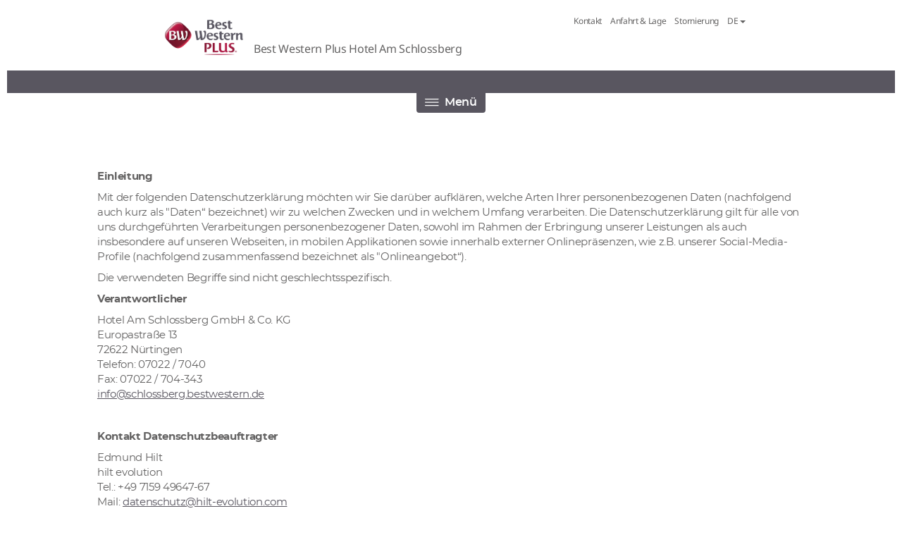

--- FILE ---
content_type: text/html; charset=UTF-8
request_url: https://www.hotel-am-schlossberg.de/datenschutzerklaerung.html
body_size: 21651
content:



  <!DOCTYPE html>
<html lang="de">
  <head>
  	
	    <meta http-equiv = "X-UA-Compatible" content = "IE=edge,chrome=1" />
	    <meta charset = "UTF-8" />
	    <meta name = "viewport" content = "width=device-width, initial-scale=1.0,minimum-scale=1.0,maximum-scale=1.0" />
	    


  
  
    <title>Datenschutzerklärung | Best Western Plus Hotel Am Schlossberg - Best Western Plus Hotel Am Schlossberg</title>
  


 <meta name = "description" content = "Ausführliche Informationen und Online-Buchungsmöglichkeit mit Bestpreis-Garantie für mehr als 190 Best Western Hotels in Deutschland und Luxemburg." /> 


 <meta name = "keywords" content = "best,best western,best western hotels,best western premier,deutschland,hotel,hotels,hotels deutschland,kultur pur,meeting point,premier hotels,western,best western hotels deutschland" /> 

	    <meta name = "verify-v1" content = "zhxsyIHIiNFT+0tpcQCptaW1erSrmTC/CIbnsALZcbk=" />
	    
	    
			
				
					
						
					
				
			
	
	    
	    
	    	<link rel = "shortcut icon" href = "/bw/v6/img/plus/favicon.ico" />
	    
	    
	    
	    <script language="JavaScript" type="text/javascript" src="/bw/v6/js/bwlib_v6.min.js" charset="utf-8"></script>
    	<link rel="stylesheet" type="text/css" href="/bw/v6/css/bwv6.css"/>

	    <link rel="stylesheet" type="text/css" href="/bw/v6/css/wsbkv6.css"/>

	    
	    <script type = "text/javascript">
	        skipCmpLoad = true;
	    </script>
	    
	    
	    	<link rel="stylesheet" type="text/css" href="/bw/v6/css/wsbkv6bversion.css"/>

	    
	    
	    

	    <style type="text/css">
	    	#header { background-image: url(/bw/v3/img/logo_bwplus_notitle.png); }
	    </style>
	    <script type="text/javascript">
window.HiJiffyWidget = window.HiJiffyWidget || {};
window.HiJiffyWidget.Token = 'QM2PAEk3JHCWOx';
(function (d, s) {
var js, fjs = d.getElementsByTagName(s)[0];
js = d.createElement(s); js.async = true;
js.src = 'https://widget.hijiffy.com/build.js?t=' + Math.floor(new Date().getTime() / 60000);
fjs.parentNode.insertBefore(js, fjs);
}(document, 'script'));
</script>

<!-- Google tag (gtag.js) --> <script async src="https://www.googletagmanager.com/gtag/js?id=G-GGCQVSK4VY"></script> <script> window.dataLayer = window.dataLayer || []; function gtag(){dataLayer.push(arguments);} gtag('js', new Date()); gtag('config', 'G-GGCQVSK4VY'); </script>
	    
	    
			<script>
				(function(i,s,o,g,r,a,m){i['GoogleAnalyticsObject']=r;i[r]=i[r]||function(){
				(i[r].q=i[r].q||[]).push(arguments)},i[r].l=1*new Date();a=s.createElement(o),
				m=s.getElementsByTagName(o)[0];a.async=1;a.src=g;m.parentNode.insertBefore(a,m)
				})(window,document,'script','//www.google-analytics.com/analytics.js','ga');
				
				
	            ga('create', 'G-GGCQVSK4VY', 'auto');
	            
				ga('set', 'anonymizeIp', true);
				ga('set', 'forceSSL', true);
				ga('send', 'pageview');
			</script>
		
      
      <script type = "text/javascript">
        sessionLanguage = 'German';
      </script>
  </head>
  <body class="plus de v2020" id="wsbk"><!---->
  	
    	
 
			<div class="ie11-notice">Der von Ihnen genutzte Browser entspricht nicht mehr aktuellen Anforderungen. Einige Funktionen der Webseite sind deshalb für Sie nicht nutzbar. Um die Seite komplett nutzen zu können, weichen Sie bitte auf einen alternativen Browser aus.<span class="icon-cancel"></span></div>



	    
    
      
      
        
          <section class = "pagehead">
    
       <div class = "site-header cf" role = "banner">
  <div class = "bw-logo">
    <div id = "hoteltitle">Best Western Plus Hotel Am Schlossberg</div>
    <a href = "/" id = "homelink"></a>
    <ul id = "top-menu" role = "navigation" data-behavior = "BS.Dropdown">
      
        <li>
          
          


  
    
      <a rel="menu_1008756" title="Kontakt" href="/kontakt.html">Kontakt</a>
    
    
  
  


        </li>
      
        <li>
          
          


  
    
      <a rel="menu_1008757" title="Anfahrt & Lage" href="/anfahrt-lage.html">Anfahrt & Lage</a>
    
    
  
  


        </li>
      
      <li>
      	
          <a target="_blank" title="Stornierung" href="https://www.bestwestern.de/cgi-bin/WebObjects/BestWestern.woa/wa/goToCancelLogin">Stornierung</a>
        
        
      </li>
      
        <li class = "dropdown">
          <a id = "selectLang" role = "button" data-toggle = "dropdown" href = "#">
      		
           	
            	DE
            
          	<b class = "caret">&nbsp;</b></a>
          <ul id = "languageMenu" class = "dropdown-menu" role = "menu" aria-labelledby = "selectLang">
            
              
              
                <li>
                  
                    
                    
                      <a title="English" href="https://www.bestwestern.de/en/hotels/Nuertingen/Best-Western-Plus-Hotel-Am-Schlossberg?lang=English"> 
                        
                		
	                		EN
                		
                      </a>
                    
                  
                  
                </li>
              
            
              
              
                <li>
                  
                    
                      <a title="German" href="/index.html?lang=German"> 
	              		
                		
	                		DE
                		
                      </a>
                    
                    
                  
                  
                </li>
              
            
          </ul>
        </li>
      
    </ul>
  </div>
</div>
       

	<nav class = "navbar" role = "navigation">
	  <div class = "navbar-container">
	    <div id = "navbar" class = "navbar-collapse" style="display: block;">
	      <a href="#" id="navpanel-open" title="Navigation anzeigen">
	     	  Menü
	        
	      </a>
	      <div id="navpanel">
	        <a href="#" title="zurück" id="backToMainNav">zurück</a>
	        <div class="column">
	          <div>
	            
	              
	              
	                
	                <strong class="nav-header">


  
    
      <a rel="menu_1008630" title="Startseite" href="/index.html">Startseite</a>
    
    
  
  

</strong>
	              
	            
	              
	                
	                <section>
	                <strong class="nav-header">


  
    
      <a rel="menu_1008725" title="Hotelzimmer" href="/hotelzimmer.html">Hotelzimmer</a>
    
    
  
  

</strong>
	                <ul>
	                  
	                    <li>
	                      
	                      


  
    
      <a rel="menu_1008632" title="Arrangements" href="/Arrangements.html">Arrangements</a>
    
    
  
  


	                    </li>
	                  
	                    <li>
	                      
	                      


  
    
      <a rel="menu_1008737" title="Wellness" href="/wellness.html">Wellness</a>
    
    
  
  


	                    </li>
	                  
	                    <li>
	                      
	                      


  
    
      <a rel="menu_1008741" title="Zimmerkategorien" href="/zimmerkategorien.html">Zimmerkategorien</a>
    
    
  
  


	                    </li>
	                  
	                </ul>
	                </section>
	              
	              
	            
	              
	                
	                <section>
	                <strong class="nav-header">


  
    
      <a rel="menu_1008728" title="Tagungen & Events" href="/tagungen.html">Tagungen & Events</a>
    
    
  
  

</strong>
	                <ul>
	                  
	                    <li>
	                      
	                      


  
    
      <a rel="menu_1008738" title="Tagungsräume" href="/tagungsraeume.html">Tagungsräume</a>
    
    
  
  


	                    </li>
	                  
	                    <li>
	                      
	                      


  
    
      <a rel="menu_1008740" title="Hochzeit" href="/hochzeit.html">Hochzeit</a>
    
    
  
  


	                    </li>
	                  
	                    <li>
	                      
	                      


  
    
      <a rel="menu_1008739" title="Tagungsangebote" href="/tagungsangebote.html">Tagungsangebote</a>
    
    
  
  


	                    </li>
	                  
	                </ul>
	                </section>
	              
	              
	            
	              
	                
	                <section>
	                <strong class="nav-header">


  
    
      <a rel="menu_1008729" title="Gastronomie" href="/gastronomie.html">Gastronomie</a>
    
    
  
  

</strong>
	                <ul>
	                  
	                    <li>
	                      
	                      


  
    
      <a rel="menu_1008742" title="Restaurant "Europa"" href="/restaurant-europa.html">Restaurant "Europa"</a>
    
    
  
  


	                    </li>
	                  
	                    <li>
	                      
	                      


  
    
      <a rel="menu_1008743" title="À la carte Restaurant "Schupfnudl"" href="/a-la-carte-restaurant-schupfnudl.html">À la carte Restaurant "Schupfnudl"</a>
    
    
  
  


	                    </li>
	                  
	                    <li>
	                      
	                      


  
    
      <a rel="menu_1008744" title="Bier- und Weinstube "Heilig's Blechle"" href="/bier--und-weinstube-heiligs-blechle.html">Bier- und Weinstube "Heilig's Blechle"</a>
    
    
  
  


	                    </li>
	                  
	                </ul>
	                </section>
	              
	              
	            
	              
	              
	                
	                <strong class="nav-header">


  
    
      <a rel="menu_1008733" title="Jobs" href="/jobs.html">Jobs</a>
    
    
  
  

</strong>
	              
	            
	          </div>
	        </div>
	        <div class="column">
	          
		          
		          
		          	

  
	
	
		
		  <div class="content-box">
    <div class="html-wrap">
        

	 
	<img src="/bw/v5/img/bw-rewards-logo-weiss-kontur.svg" border="0" alt="" style="width: 118px;" /> <strong>Rewards Mitglied werden und g&uuml;nstiger buchen</strong>
<ul class="checkmark">
<li>kostenfrei</li>
<li>Weltweite Frei&uuml;bernachtungen</li>
<li>Exklusive Angebote</li>
</ul>
<a href="/bwr-anmeldung.html" class="icon-right-dir">mehr</a>
 


    </div>
</div>
		  
		
	
  
 
		          
		          
		        
	        </div>
	        <a href="#" id="navpanel-close" title="Navigation schliessen"></a>
	      </div>
	      
	    </div>
	    
	  </div>
	  
	</nav>

            
    

	 
	


 


</section>
<section class="page">
    <div class="page-content sortable">
         

  
	
	
		
		  <div class="row">
  <div class="col-lg-12 col-md-12 col-sm-12 col-xs-12">
       

  
	
	
		
		  <div class="content-box">
    <div class="html-wrap">
        

	 
	<div class="row mb-3" data-step="description">
<div class="col">
<div class="shell">
<p><strong>Einleitung</strong></p>
<p style="font-weight: inherit;">Mit der folgenden Datenschutzerkl&auml;rung m&ouml;chten wir Sie dar&uuml;ber aufkl&auml;ren, welche Arten Ihrer personenbezogenen Daten (nachfolgend auch kurz als "Daten&ldquo; bezeichnet) wir zu welchen Zwecken und in welchem Umfang verarbeiten. Die Datenschutzerkl&auml;rung gilt f&uuml;r alle von uns durchgef&uuml;hrten Verarbeitungen personenbezogener Daten, sowohl im Rahmen der Erbringung unserer Leistungen als auch insbesondere auf unseren Webseiten, in mobilen Applikationen sowie innerhalb externer Onlinepr&auml;senzen, wie z.B. unserer Social-Media-Profile (nachfolgend zusammenfassend bezeichnet als "Onlineangebot&ldquo;).</p>
<p style="font-weight: inherit;">Die verwendeten Begriffe sind nicht geschlechtsspezifisch.</p>
<p style="font-weight: inherit;"><strong>Verantwortlicher</strong></p>
<p style="font-weight: inherit;">Hotel Am Schlossberg GmbH &amp; Co. KG<br /> Europastra&szlig;e 13<br /> 72622 N&uuml;rtingen<br /> Telefon: 07022 / 7040<br /> Fax: 07022 / 704-343<br /> <a href="mailto:info@schlossberg.bestwestern.de">info@schlossberg.bestwestern.de</a></p>
<p style="font-weight: inherit;"><strong>&nbsp;</strong></p>
<p><strong>Kontakt Datenschutzbeauftragter</strong></p>
<p>Edmund Hilt<br />hilt evolution<br />Tel.: +49 7159 49647-67<br />Mail: <a href="mailto:datenschutz@hilt-evolution.com">datenschutz@hilt-evolution.com</a><br />WEB: <a href="http://www.hilt-evolution.com">www.hilt-evolution.com</a></p>
<p><strong>&nbsp;</strong></p>
<p><strong>&Uuml;bersicht der Verarbeitungen</strong></p>
<p style="font-weight: inherit;">Die nachfolgende &Uuml;bersicht fasst die Arten der verarbeiteten Daten und die Zwecke ihrer Verarbeitung zusammen und verweist auf die betroffenen Personen.</p>
<p style="font-weight: inherit;"><em>Arten der verarbeiteten Daten</em></p>
<br />
<ul type="disc">
<li>Bestandsdaten (z.B. Namen, Adressen)</li>
<li>Inhaltsdaten (z.B. Texteingaben, Fotografien, Videos)</li>
<li>Kontaktdaten (z.B. E-Mail, Telefonnummern)</li>
<li>Meta-/Kommunikationsdaten (z.B. Ger&auml;te-Informationen, IP-Adressen)</li>
<li>Nutzungsdaten (z.B. besuchte Webseiten, Interesse an Inhalten, Zugriffszeiten)</li>
<li>Vertragsdaten (z.B. Vertragsgegenstand, Laufzeit, Kundenkategorie)</li>
<li>Zahlungsdaten (z.B. Bankverbindungen, Rechnungen, Zahlungshistorie)</li>
<li>Bei Bewerbern: komplette Bewerbungsunterlagen (z.B. Lebenslauf, Zeugnisse, Referenzen)</li>
<li>Historie (z.B. Kundenhistorie, Lieferantenhistorie)</li>
</ul>
<p><em>Kategorien betroffener Personen</em></p>
<ul type="disc">
<li>Bewerber</li>
<li>Besch&auml;ftigte (z.B. Angestellte, ehemalige Mitarbeiter)</li>
<li>Gesch&auml;fts- und Vertragspartner</li>
<li>Interessenten</li>
<li>Kommunikationspartner</li>
<li>Kunden</li>
<li>Nutzer (z.B. Webseitenbesucher, Nutzer von Onlinediensten)</li>
</ul>
<p><em>Zwecke der Verarbeitung</em></p>
<ul type="disc">
<li>Vertragliche Leistungen und Service</li>
<li>Verwaltung und Beantwortung von Anfragen</li>
<li>Bereitstellung unseres Onlineangebotes und Nutzerfreundlichkeit</li>
<li>Besuchsaktionsauswertung</li>
<li>B&uuml;ro- und Organisationsverfahren</li>
<li>Direktmarketing (z.B. per E-Mail oder postalisch)</li>
<li>Interessenbasiertes und verhaltensbezogenes Marketing</li>
<li>Kontaktanfragen und Kommunikation</li>
<li>Remarketing</li>
<li>Reichweitenmessung (z.B. Zugriffsstatistiken, Erkennung wiederkehrender Besucher)</li>
<li>Sicherheitsma&szlig;nahmen</li>
<li>Tracking (z.B. interessens-/verhaltensbezogenes Profiling, Nutzung von Cookies)</li>
</ul>
<p><em>Ma&szlig;gebliche Rechtsgrundlagen</em></p>
<p>Im Folgenden teilen wir die Rechtsgrundlagen der Datenschutzgrundverordnung (DSGVO), auf deren Basis wir die personenbezogenen Daten verarbeiten, mit. Bitte beachten Sie, dass zus&auml;tzlich zu den Regelungen der DSGVO die nationalen Datenschutzvorgaben in Ihrem bzw. unserem Wohn- und Sitzland gelten k&ouml;nnen. Sollten ferner im Einzelfall speziellere Rechtsgrundlagen ma&szlig;geblich sein, teilen wir Ihnen diese in der Datenschutzerkl&auml;rung mit.</p>
<ul type="disc">
<li><strong><em>Einwilligung (Art. 6 Abs. 1 S. 1 lit. a DSGVO)</em></strong> - Die betroffene Person hat ihre Einwilligung in die Verarbeitung der sie betreffenden personenbezogenen Daten f&uuml;r einen spezifischen Zweck oder mehrere bestimmte Zwecke gegeben.</li>
<li><strong><em>Vertragserf&uuml;llung und vorvertragliche Anfragen (Art. 6 Abs. 1 S. 1 lit. b. DSGVO)</em></strong> - Die Verarbeitung ist f&uuml;r die Erf&uuml;llung eines Vertrags, dessen Vertragspartei die betroffene Person ist, oder zur Durchf&uuml;hrung vorvertraglicher Ma&szlig;nahmen erforderlich, die auf Anfrage der betroffenen Person erfolgen.</li>
<li><strong><em>Rechtliche Verpflichtung (Art. 6 Abs. 1 S. 1 lit. c. DSGVO)</em></strong> - Die Verarbeitung ist zur Erf&uuml;llung einer rechtlichen Verpflichtung erforderlich, der der Verantwortliche unterliegt.</li>
<li><strong><em>Berechtigte Interessen (Art. 6 Abs. 1 S. 1 lit. f. DSGVO)</em></strong> - Die Verarbeitung ist zur Wahrung der berechtigten Interessen des Verantwortlichen oder eines Dritten erforderlich, sofern nicht die Interessen oder Grundrechte und Grundfreiheiten der betroffenen Person, die den Schutz personenbezogener Daten erfordern, &uuml;berwiegen.</li>
</ul>
<p><strong>Nationale Datenschutzregelungen in Deutschland:</strong> Zus&auml;tzlich zu den Datenschutzregelungen der Datenschutz-Grundverordnung gelten nationale Regelungen zum Datenschutz in Deutschland. Hierzu geh&ouml;rt insbesondere das Gesetz zum Schutz vor Missbrauch personenbezogener Daten bei der Datenverarbeitung (Bundesdatenschutzgesetz &ndash; BDSG). Das BDSG enth&auml;lt insbesondere Spezialregelungen zum Recht auf Auskunft, zum Recht auf L&ouml;schung, zum Widerspruchsrecht, zur Verarbeitung besonderer Kategorien personenbezogener Daten, zur Verarbeitung f&uuml;r andere Zwecke und zur &Uuml;bermittlung sowie automatisierten Entscheidungsfindung im Einzelfall einschlie&szlig;lich Profiling. Des Weiteren regelt es die Datenverarbeitung f&uuml;r Zwecke des Besch&auml;ftigungsverh&auml;ltnisses (&sect; 26 BDSG), insbesondere im Hinblick auf die Begr&uuml;ndung, Durchf&uuml;hrung oder Beendigung von Besch&auml;ftigungsverh&auml;ltnissen sowie die Einwilligung von Besch&auml;ftigten. Ferner k&ouml;nnen Landesdatenschutzgesetze der einzelnen Bundesl&auml;nder zur Anwendung gelangen.</p>
<p></p>
<p><strong>Sicherheitsma&szlig;nahmen</strong></p>
<p>Wir treffen nach Ma&szlig;gabe der gesetzlichen Vorgaben unter Ber&uuml;cksichtigung des Stands der Technik, der Implementierungskosten und der Art, des Umfangs, der Umst&auml;nde und der Zwecke der Verarbeitung sowie der unterschiedlichen Eintrittswahrscheinlichkeiten und des Ausma&szlig;es der Bedrohung der Rechte und Freiheiten nat&uuml;rlicher Personen geeignete technische und organisatorische Ma&szlig;nahmen, um ein dem Risiko angemessenes Schutzniveau zu gew&auml;hrleisten.</p>
<p>Zu den Ma&szlig;nahmen geh&ouml;ren insbesondere die Sicherung der Vertraulichkeit, Integrit&auml;t und Verf&uuml;gbarkeit von Daten durch Kontrolle des physischen und elektronischen Zugangs zu den Daten als auch des sie betreffenden Zugriffs, der Eingabe, der Weitergabe, der Sicherung der Verf&uuml;gbarkeit und ihrer Trennung. Des Weiteren haben wir Verfahren eingerichtet, die eine Wahrnehmung von Betroffenenrechten, die L&ouml;schung von Daten und Reaktionen auf die Gef&auml;hrdung der Daten gew&auml;hrleisten. Ferner ber&uuml;cksichtigen wir den Schutz personenbezogener Daten bereits bei der Entwicklung bzw. Auswahl von Hardware, Software sowie Verfahren entsprechend dem Prinzip des Datenschutzes, durch Technikgestaltung und durch datenschutzfreundliche Voreinstellungen.</p>
<p><em>K&uuml;rzung der IP-Adresse</em><em>:</em> Sofern es uns m&ouml;glich ist oder eine Speicherung der IP-Adresse nicht erforderlich ist, k&uuml;rzen wir oder lassen Ihre IP-Adresse k&uuml;rzen. Im Fall der K&uuml;rzung der IP-Adresse, auch als "IP-Masking" bezeichnet, wird das letzte Oktett, d.h., die letzten beiden Zahlen einer IP-Adresse, gel&ouml;scht (die IP-Adresse ist in diesem Kontext eine einem Internetanschluss durch den Online-Zugangs-Provider individuell zugeordnete Kennung). Mit der K&uuml;rzung der IP-Adresse soll die Identifizierung einer Person anhand ihrer IP-Adresse verhindert oder wesentlich erschwert werden.</p>
<p><em>SSL-Verschl&uuml;sselung (https)</em><em>:&nbsp;</em>Um Ihre via unser Online-Angebot &uuml;bermittelten Daten zu sch&uuml;tzen, nutzen wir eine SSL-Verschl&uuml;sselung. Sie erkennen derart verschl&uuml;sselte Verbindungen an dem Pr&auml;fix https:// in der Adresszeile Ihres Browsers.</p>
<p></p>
<p><strong>&Uuml;bermittlung und Offenbarung von personenbezogenen Daten</strong></p>
<p>Im Rahmen unserer Verarbeitung von personenbezogenen Daten kommt es vor, dass die Daten an andere Stellen, Unternehmen, rechtlich selbstst&auml;ndige Organisationseinheiten oder Personen &uuml;bermittelt oder sie ihnen gegen&uuml;ber offengelegt werden. Zu den Empf&auml;ngern dieser Daten k&ouml;nnen z.B. Zahlungsinstitute im Rahmen von Zahlungsvorg&auml;ngen, mit IT-Aufgaben beauftragte Dienstleister oder Anbieter von Diensten und Inhalten, die in eine Webseite eingebunden werden, geh&ouml;ren. In solchen Fall beachten wir die gesetzlichen Vorgaben und schlie&szlig;en insbesondere entsprechende Vertr&auml;ge bzw. Vereinbarungen, die dem Schutz Ihrer Daten dienen, mit den Empf&auml;ngern Ihrer Daten ab.</p>
<p></p>
<p><strong>Datenverarbeitung in Drittl&auml;ndern</strong></p>
<p>Sofern wir Daten in einem Drittland (d.h., au&szlig;erhalb der Europ&auml;ischen Union (EU), des Europ&auml;ischen Wirtschaftsraums (EWR)) verarbeiten oder die Verarbeitung im Rahmen der Inanspruchnahme von Diensten Dritter oder der Offenlegung bzw. &Uuml;bermittlung von Daten an andere Personen, Stellen oder Unternehmen stattfindet, erfolgt dies nur im Einklang mit den gesetzlichen Vorgaben.</p>
<p>Vorbehaltlich ausdr&uuml;cklicher Einwilligung oder vertraglich oder gesetzlich erforderlicher &Uuml;bermittlung verarbeiten oder lassen wir die Daten nur in Drittl&auml;ndern mit einem anerkannten Datenschutzniveau, vertraglichen Verpflichtung durch sogenannte Standardschutzklauseln der EU-Kommission, beim Vorliegen von Zertifizierungen oder verbindlicher internen Datenschutzvorschriften verarbeiten (Art. 44 bis 49 DSGVO, Informationsseite der EU-Kommission: <a href="https://ec.europa.eu/info/law/law-topic/data-protection/international-dimension-data-protection_de" target="_blank">https://ec.europa.eu/info/law/law-topic/data-protection/international-dimension-data-protection_de</a> ).</p>
<p><strong>&nbsp;</strong></p>
<p><strong>Kommerzielle und gesch&auml;ftliche Leistungen</strong></p>
<p>Wir verarbeiten Daten unserer Vertrags- und Gesch&auml;ftspartner, z.B. Kunden und Interessenten (zusammenfassend bezeichnet als "Vertragspartner") im Rahmen von vertraglichen und vergleichbaren Rechtsverh&auml;ltnissen sowie damit verbundenen Ma&szlig;nahmen und im Rahmen der Kommunikation mit den Vertragspartnern (oder vorvertraglich), z.B., um Anfragen zu beantworten.</p>
<p>Diese Daten verarbeiten wir zur Erf&uuml;llung unserer vertraglichen Pflichten, zur Sicherung unserer Rechte und zu Zwecken der mit diesen Angaben einhergehenden Verwaltungsaufgaben sowie der unternehmerischen Organisation. Die Daten der Vertragspartner geben wir im Rahmen des geltenden Rechts nur insoweit an Dritte weiter, als dies zu den vorgenannten Zwecken oder zur Erf&uuml;llung gesetzlicher Pflichten erforderlich ist oder mit Einwilligung der betroffenen Personen erfolgt (z.B. an beteiligte Telekommunikations-, Transport- und sonstige Hilfsdienste sowie Subunternehmer, Banken, Steuer- und Rechtsberater, Zahlungsdienstleister oder Steuerbeh&ouml;rden). &Uuml;ber weitere Verarbeitungsformen, z.B. zu Zwecken des Marketings, werden die Vertragspartner im Rahmen dieser Datenschutzerkl&auml;rung informiert.</p>
<p>Welche Daten f&uuml;r die vorgenannten Zwecke erforderlich sind, teilen wir den Vertragspartnern vor oder im Rahmen der Datenerhebung, z.B. in Onlineformularen, durch besondere Kennzeichnung (z.B. Farben) bzw. Symbole (z.B. Sternchen o.&auml;.), oder pers&ouml;nlich mit.</p>
<p>Wir l&ouml;schen die Daten nach Ablauf gesetzlicher Gew&auml;hrleistungs- und vergleichbarer Pflichten, d.h., grunds&auml;tzlich nach Ablauf von 4 Jahren, es sei denn, dass die Daten in einem Kundenkonto gespeichert werden, z.B., solange sie aus gesetzlichen Gr&uuml;nden der Archivierung aufbewahrt werden m&uuml;ssen (z.B. f&uuml;r Steuerzwecke im Regelfall 10 Jahre). Daten, die uns im Rahmen eines Auftrags durch den Vertragspartner offengelegt wurden, l&ouml;schen wir entsprechend den Vorgaben des Auftrags, grunds&auml;tzlich nach Ende des Auftrags.</p>
<p>Soweit wir zur Erbringung unserer Leistungen Drittanbieter oder Plattformen einsetzen, gelten im Verh&auml;ltnis zwischen den Nutzern und den Anbietern die Gesch&auml;ftsbedingungen und Datenschutzhinweise der jeweiligen Drittanbieter oder Plattformen.</p>
<p><strong><em>Kundenkonto</em></strong><em>:</em> Vertragspartner k&ouml;nnen innerhalb unseres Onlineangebotes ein Konto anlegen (z.B. Kunden- bzw. Nutzerkonto, kurz "Kundenkonto"). Falls die Registrierung eines Kundenkontos erforderlich ist, werden Vertragspartner hierauf ebenso hingewiesen wie auf die f&uuml;r die Registrierung erforderlichen Angaben. Die Kundenkonten sind nicht &ouml;ffentlich und k&ouml;nnen von Suchmaschinen nicht indexiert werden. Im Rahmen der Registrierung sowie anschlie&szlig;ender Anmeldungen und Nutzungen des Kundenkontos speichern wir die IP-Adressen der Kunden nebst den Zugriffszeitpunkten, um die Registrierung nachweisen und etwaigem Missbrauch des Kundenkontos vorbeugen zu k&ouml;nnen.</p>
<p>Wenn Kunden ihr Kundenkonto gek&uuml;ndigt haben, werden die das Kundenkonto betreffenden Daten gel&ouml;scht, vorbehaltlich, deren Aufbewahrung ist aus gesetzlichen Gr&uuml;nden erforderlich. Es obliegt den Kunden, ihre Daten bei erfolgter K&uuml;ndigung des Kundenkontos zu sichern.</p>
<p><strong><em>Shop und E-Commerce</em></strong>: Wir verarbeiten die Daten unserer Kunden, um ihnen die Auswahl, den Erwerb, bzw. die Bestellung der gew&auml;hlten Produkte, Waren sowie verbundener Leistungen, als auch deren Bezahlung und Zustellung, bzw. Ausf&uuml;hrung zu erm&ouml;glichen. Sofern f&uuml;r die Ausf&uuml;hrung einer Bestellung erforderlich, setzen wir Dienstleister, insbesondere Post-, Speditions- und Versandunternehmen ein, um die Lieferung, bzw. Ausf&uuml;hrung gegen&uuml;ber unseren Kunden durchzuf&uuml;hren. F&uuml;r die Abwicklung der Zahlungsvorg&auml;nge nehmen wir die Dienste von Banken und Zahlungsdienstleistern in Anspruch. Die erforderlichen Angaben sind als solche im Rahmen des Bestell- bzw. vergleichbaren Erwerbsvorgangs gekennzeichnet und umfassen die zur Auslieferung, bzw. Zurverf&uuml;gungstellung und Abrechnung ben&ouml;tigten Angaben sowie Kontaktinformationen, um etwaige R&uuml;cksprache halten zu k&ouml;nnen.</p>
<p><strong><em>Weitere Informationen zu kommerziellen Dienstleistungen</em></strong><em>:</em> Wir verarbeiten die Daten unserer Kunden sowie Auftraggeber (nachfolgend einheitlich als "Kunden" bezeichnet), um ihnen die Auswahl, den Erwerb bzw. die Beauftragung der gew&auml;hlten Leistungen oder Werke sowie verbundener T&auml;tigkeiten als auch deren Bezahlung und Zustellung bzw. Ausf&uuml;hrung oder Erbringung zu erm&ouml;glichen.</p>
<p>Die erforderlichen Angaben sind als solche im Rahmen des Auftrags-, Bestell- bzw. vergleichbaren Vertragsschlusses gekennzeichnet und umfassen die zur Leistungserbringung und Abrechnung ben&ouml;tigten Angaben sowie Kontaktinformationen, um etwaige R&uuml;cksprachen halten zu k&ouml;nnen.</p>
<ul type="disc">
<li><strong><em>Verarbeitete Datenarten:</em></strong><em>&nbsp;</em>Bestandsdaten (z.B. Namen, Adressen), Zahlungsdaten (z.B. Bankverbindungen, Rechnungen, Zahlungshistorie), Kontaktdaten (z.B. E-Mail, Telefonnummern), Vertragsdaten (z.B. Vertragsgegenstand, Laufzeit, Kundenkategorie), Nutzungsdaten (z.B. besuchte Webseiten, Interesse an Inhalten, Zugriffszeiten), Meta-/Kommunikationsdaten (z.B. Ger&auml;te-Informationen, IP-Adressen).</li>
<li><strong><em>Betroffene Personen:</em></strong><em>&nbsp;</em>Interessenten, Gesch&auml;fts- und Vertragspartner, Kunden.</li>
<li><strong><em>Zwecke der Verarbeitung:</em></strong> Vertragliche Leistungen und Service, Kontaktanfragen und Kommunikation, B&uuml;ro- und Organisationsverfahren, Verwaltung und Beantwortung von Anfragen, Sicherheitsma&szlig;nahmen.</li>
<li><strong><em>Rechtsgrundlagen:</em></strong><em>&nbsp;</em>Vertragserf&uuml;llung und vorvertragliche Anfragen (Art. 6 Abs. 1 S. 1 lit. b. DSGVO), Rechtliche Verpflichtung (Art. 6 Abs. 1 S. 1 lit. c. DSGVO), Berechtigte Interessen (Art. 6 Abs. 1 S. 1 lit. f. DSGVO).</li>
</ul>
<p></p>
<p><strong>Zahlungsdienstleister</strong></p>
<p>Im Rahmen von Vertrags- und sonstigen Rechtsbeziehungen, aufgrund gesetzlicher Pflichten oder sonst auf Grundlage unserer berechtigten Interessen bieten wir den betroffenen Personen effiziente und sichere Zahlungsm&ouml;glichkeiten an und setzen hierzu neben Banken und Kreditinstituten weitere Zahlungsdienstleister ein (zusammenfassend "Zahlungsdienstleister").</p>
<p>Zu den durch die Zahlungsdienstleister verarbeiteten Daten geh&ouml;ren Bestandsdaten, wie z.B. der Name und die Adresse, Bankdaten, wie z.B. Kontonummern oder Kreditkartennummern, Passw&ouml;rter, TANs und Pr&uuml;fsummen sowie die Vertrags-, Summen- und empf&auml;ngerbezogenen Angaben. Die Angaben sind erforderlich, um die Transaktionen durchzuf&uuml;hren. Die eingegebenen Daten werden jedoch nur durch die Zahlungsdienstleister verarbeitet und bei diesen gespeichert. D.h., wir erhalten keine konto- oder kreditkartenbezogenen Informationen, sondern lediglich Informationen mit Best&auml;tigung oder Negativbeauskunftung der Zahlung. Unter Umst&auml;nden werden die Daten seitens der Zahlungsdienstleister an Wirtschaftsauskunfteien &uuml;bermittelt. Diese &Uuml;bermittlung bezweckt die Identit&auml;ts- und Bonit&auml;tspr&uuml;fung. Hierzu verweisen wir auf die AGB und die Datenschutzhinweise der Zahlungsdienstleister.</p>
<p>F&uuml;r die Zahlungsgesch&auml;fte gelten die Gesch&auml;ftsbedingungen und die Datenschutzhinweise der jeweiligen Zahlungsdienstleister, welche innerhalb der jeweiligen Webseiten bzw. Transaktionsapplikationen abrufbar sind. Wir verweisen auf diese ebenfalls zwecks weiterer Informationen und Geltendmachung von Widerrufs-, Auskunfts- und anderen Betroffenenrechten.</p>
<ul type="disc">
<li><strong><em>Verarbeitete Datenarten:</em></strong> Bestandsdaten (z.B. Namen, Adressen), Zahlungsdaten (z.B. Bankverbindungen, Rechnungen, Zahlungshistorie), Vertragsdaten (z.B. Vertragsgegenstand, Laufzeit, Kundenkategorie), Nutzungsdaten (z.B. besuchte Webseiten, Interesse an Inhalten, Zugriffszeiten), Meta-/Kommunikationsdaten (z.B. Ger&auml;te-Informationen, IP-Adressen).</li>
<li><strong><em>Betroffene Personen:</em></strong><em>&nbsp;</em>Kunden, Interessenten.</li>
<li><strong><em>Zwecke der Verarbeitung:</em></strong> Vertragliche Leistungen und Service.</li>
<li><strong><em>Rechtsgrundlagen:</em></strong> Vertragserf&uuml;llung und vorvertragliche Anfragen (Art. 6 Abs. 1 S. 1 lit. b. DSGVO), Berechtigte Interessen (Art. 6 Abs. 1 S. 1 lit. f. DSGVO).</li>
</ul>
<p></p>
<p><strong>Eingesetzte Dienste und Diensteanbieter:</strong></p>
<ul type="disc">
<li><em>American Express:</em> Zahlungsdienstleistungen; Dienstanbieter: American Express Europe S.A., Theodor-Heuss-Allee 112, 60486 Frankfurt am Main, Deutschland; Website: <a href="https://www.americanexpress.com/de" target="_blank">https://www.americanexpress.com/de</a>; Datenschutzerkl&auml;rung: <a href="https://www.americanexpress.com/de/legal/online-datenschutzerklarung.html" target="_blank">https://www.americanexpress.com/de/legal/online-datenschutzerklarung.html</a>.</li>
<li><em>Mastercard:</em> Zahlungsdienstleistungen; Dienstanbieter: Mastercard Europe SA, Chauss&eacute;e de Tervuren 198A, B-1410 Waterloo, Belgien; Website: <a href="https://www.mastercard.de/de-de.html" target="_blank">https://www.mastercard.de/de-de.html</a>; Datenschutzerkl&auml;rung: <a href="https://www.mastercard.de/de-de/datenschutz.html" target="_blank">https://www.mastercard.de/de-de/datenschutz.html</a>.</li>
<li><em>Visa:&nbsp;</em>Zahlungsdienstleistungen; Dienstanbieter: Visa Europe Services Inc., Zweigniederlassung London, 1 Sheldon Square, London W2 6TT, GB; Website: <a href="https://www.visa.de" target="_blank">https://www.visa.de</a>; Datenschutzerkl&auml;rung: <a href="https://www.visa.de/nutzungsbedingungen/visa-privacy-center.html" data-fr-linked="true">https://www.visa.de/nutzungsbedingungen/visa-privacy-center.html</a>.</li>
</ul>
<p></p>
<p><strong>Bereitstellung des Onlineangebotes und Webhosting</strong></p>
<p>Um unser Onlineangebot sicher und effizient bereitstellen zu k&ouml;nnen, nehmen wir die Leistungen von einem oder mehreren Webhosting-Anbietern in Anspruch, von deren Servern (bzw. von ihnen verwalteten Servern) das Onlineangebot abgerufen werden kann. Zu diesen Zwecken k&ouml;nnen wir Infrastruktur- und Plattformdienstleistungen, Rechenkapazit&auml;t, Speicherplatz und Datenbankdienste sowie Sicherheitsleistungen und technische Wartungsleistungen in Anspruch nehmen.</p>
<p>Zu den im Rahmen der Bereitstellung des Hostingangebotes verarbeiteten Daten k&ouml;nnen alle die Nutzer unseres Onlineangebotes betreffenden Angaben geh&ouml;ren, die im Rahmen der Nutzung und der Kommunikation anfallen. Hierzu geh&ouml;ren regelm&auml;&szlig;ig die IP-Adresse, die notwendig ist, um die Inhalte von Onlineangeboten an Browser ausliefern zu k&ouml;nnen, und alle innerhalb unseres Onlineangebotes oder von Webseiten get&auml;tigten Eingaben.</p>
<p><strong><em>Erhebung von Zugriffsdaten und Logfiles</em></strong>: Wir selbst (bzw. unser Webhostinganbieter) erheben Daten zu jedem Zugriff auf den Server (sogenannte Serverlogfiles). Zu den Serverlogfiles k&ouml;nnen die Adresse und Name der abgerufenen Webseiten und Dateien, Datum und Uhrzeit des Abrufs, &uuml;bertragene Datenmengen, Meldung &uuml;ber erfolgreichen Abruf, Browsertyp nebst Version, das Betriebssystem des Nutzers, Referrer URL (die zuvor besuchte Seite) und im Regelfall IP-Adressen und der anfragende Provider geh&ouml;ren.</p>
<p>Die Serverlogfiles k&ouml;nnen zum einen zu Zwecken der Sicherheit eingesetzt werden, z.B., um eine &Uuml;berlastung der Server zu vermeiden (insbesondere im Fall von missbr&auml;uchlichen Angriffen, sogenannten DDoS-Attacken) und zum anderen, um die Auslastung der Server und ihre Stabilit&auml;t sicherzustellen.</p>
<ul type="disc">
<li><strong><em>Verarbeitete Datenarten:</em></strong> Inhaltsdaten (z.B. Texteingaben, Fotografien, Videos), Nutzungsdaten (z.B. besuchte Webseiten, Interesse an Inhalten, Zugriffszeiten), Meta-/Kommunikationsdaten (z.B. Ger&auml;te-Informationen, IP-Adressen).</li>
<li><strong><em>Betroffene Personen:</em></strong> Nutzer (z.B. Webseitenbesucher, Nutzer von Onlinediensten).</li>
<li><strong><em>Rechtsgrundlagen:</em></strong> Berechtigte Interessen (Art. 6 Abs. 1 S. 1 lit. f. DSGVO).</li>
</ul>
<p></p>
<p><strong>Kontaktaufnahme</strong></p>
<p>Bei der Kontaktaufnahme mit uns (z.B. per Kontaktformular, E-Mail, Telefon oder via soziale Medien) werden die Angaben der anfragenden Personen verarbeitet, soweit dies zur Beantwortung der Kontaktanfragen und etwaiger angefragter Ma&szlig;nahmen erforderlich ist.</p>
<p>Die Beantwortung der Kontaktanfragen im Rahmen von vertraglichen oder vorvertraglichen Beziehungen erfolgt zur Erf&uuml;llung unserer vertraglichen Pflichten oder zur Beantwortung von (vor)vertraglichen Anfragen und im &Uuml;brigen auf Grundlage der berechtigten Interessen an der Beantwortung der Anfragen.</p>
<ul type="disc">
<li><strong><em>Verarbeitete Datenarten:</em></strong> Bestandsdaten (z.B. Namen, Adressen), Kontaktdaten (z.B. E-Mail, Telefonnummern), Inhaltsdaten (z.B. Texteingaben, Fotografien, Videos).</li>
<li><strong><em>Betroffene Personen:</em></strong><em>&nbsp;</em>Kommunikationspartner.</li>
<li><strong><em>Zwecke der Verarbeitung:</em></strong><em>&nbsp;</em>Kontaktanfragen und Kommunikation.</li>
<li><strong><em>Rechtsgrundlagen:</em></strong> Vertragserf&uuml;llung und vorvertragliche Anfragen (Art. 6 Abs. 1 S. 1 lit. b. DSGVO), Berechtigte Interessen (Art. 6 Abs. 1 S. 1 lit. f. DSGVO).</li>
</ul>
<p></p>
<p><strong>Newsletter und elektronische Benachrichtigungen</strong></p>
<p>Wir versenden Newsletter, E-Mails und weitere elektronische Benachrichtigungen (nachfolgend "Newsletter&ldquo;) nur mit der Einwilligung der Empf&auml;nger oder einer gesetzlichen Erlaubnis. Sofern im Rahmen einer Anmeldung zum Newsletter dessen Inhalte konkret umschrieben werden, sind sie f&uuml;r die Einwilligung der Nutzer ma&szlig;geblich. Im &Uuml;brigen enthalten unsere Newsletter Informationen zu unseren Leistungen und uns.</p>
<p>Um sich zu unseren Newslettern anzumelden, reicht es grunds&auml;tzlich aus, wenn Sie Ihre E-Mail-Adresse angeben. Wir k&ouml;nnen Sie jedoch bitten, einen Namen, zwecks pers&ouml;nlicher Ansprache im Newsletter, oder weitere Angaben, sofern diese f&uuml;r die Zwecke des Newsletters erforderlich sind, zu t&auml;tigen.</p>
<p><em>Double-Opt-In-Verfahren:</em> Die Anmeldung zu unserem Newsletter erfolgt grunds&auml;tzlich in einem sogenannte Double-Opt-In-Verfahren. D.h., Sie erhalten nach der Anmeldung eine E-Mail, in der Sie um die Best&auml;tigung Ihrer Anmeldung gebeten werden. Diese Best&auml;tigung ist notwendig, damit sich niemand mit fremden E-Mail-Adressen anmelden kann. Die Anmeldungen zum Newsletter werden protokolliert, um den Anmeldeprozess entsprechend den rechtlichen Anforderungen nachweisen zu k&ouml;nnen. Hierzu geh&ouml;rt die Speicherung des Anmelde- und des Best&auml;tigungszeitpunkts als auch der IP-Adresse. Ebenso werden die &Auml;nderungen Ihrer bei dem Versanddienstleister gespeicherten Daten protokolliert.</p>
<p><em>L&ouml;schung und Einschr&auml;nkung der Verarbeitung:&nbsp;</em>Wir k&ouml;nnen die ausgetragenen E-Mail-Adressen bis zu drei Jahren auf Grundlage unserer berechtigten Interessen speichern, bevor wir sie l&ouml;schen, um eine ehemals gegebene Einwilligung nachweisen zu k&ouml;nnen. Die Verarbeitung dieser Daten wird auf den Zweck einer m&ouml;glichen Abwehr von Anspr&uuml;chen beschr&auml;nkt. Ein individueller L&ouml;schungsantrag ist jederzeit m&ouml;glich, sofern zugleich das ehemalige Bestehen einer Einwilligung best&auml;tigt wird. Im Fall von Pflichten zur dauerhaften Beachtung von Widerspr&uuml;chen behalten wir uns die Speicherung der E-Mail-Adresse allein zu diesem Zweck in einer Sperrliste (sogenannte "Blocklist") vor.</p>
<p>Die Protokollierung des Anmeldeverfahrens erfolgt auf Grundlage unserer berechtigten Interessen zu Zwecken des Nachweises seines ordnungsgem&auml;&szlig;en Ablaufs. Soweit wir einen Dienstleister mit dem Versand von E-Mails beauftragen, erfolgt dies auf Grundlage unserer berechtigten Interessen an einem effizienten und sicheren Versandsystem.</p>
<p><em>Hinweise zu Rechtsgrundlagen:</em><em>&nbsp;</em>Der Versand der Newsletter erfolgt auf Grundlage einer Einwilligung der Empf&auml;nger oder, falls eine Einwilligung nicht erforderlich ist, auf Grundlage unserer berechtigten Interessen am Direktmarketing, sofern und soweit diese gesetzlich, z.B. im Fall von Bestandskundenwerbung, erlaubt ist. Soweit wir einen Dienstleister mit dem Versand von E-Mails beauftragen, geschieht dies auf der Grundlage unserer berechtigten Interessen. Das Registrierungsverfahren wird auf der Grundlage unserer berechtigten Interessen aufgezeichnet, um nachzuweisen, dass es in &Uuml;bereinstimmung mit dem Gesetz durchgef&uuml;hrt wurde.</p>
<p><em>Inhalte:</em><em>&nbsp;</em>Informationen zu uns, unseren Leistungen, Aktionen und Angeboten.</p>
<ul type="disc">
<li><strong><em>Verarbeitete Datenarten:</em></strong> Bestandsdaten (z.B. Namen, Adressen), Kontaktdaten (z.B. E-Mail, Telefonnummern), Meta-/Kommunikationsdaten (z.B. Ger&auml;te-Informationen, IP-Adressen).</li>
<li><strong><em>Betroffene Personen:</em></strong><em>&nbsp;</em>Kommunikationspartner.</li>
<li><strong><em>Zwecke der Verarbeitung:</em></strong><em>&nbsp;</em>Direktmarketing (z.B. per E-Mail oder postalisch).</li>
<li><strong><em>Rechtsgrundlagen:</em></strong> Einwilligung (Art. 6 Abs. 1 S. 1 lit. a DSGVO), Berechtigte Interessen (Art. 6 Abs. 1 S. 1 lit. f. DSGVO).</li>
<li><strong><em>Widerspruchsm&ouml;glichkeit (Opt-Out):</em></strong> Sie k&ouml;nnen den Empfang unseres Newsletters jederzeit k&uuml;ndigen, d.h. Ihre Einwilligungen widerrufen, bzw. dem weiteren Empfang widersprechen. Einen Link zur K&uuml;ndigung des Newsletters finden Sie entweder am Ende eines jeden Newsletters oder k&ouml;nnen sonst eine der oben angegebenen Kontaktm&ouml;glichkeiten, vorzugsw&uuml;rdig E-Mail, hierzu nutzen.</li>
</ul>
<p></p>
<p><strong>Onlinemarketing</strong></p>
<p>Wir verarbeiten personenbezogene Daten zu Zwecken des Onlinemarketings, worunter insbesondere die Vermarktung von Werbefl&auml;chen oder Darstellung von werbenden und sonstigen Inhalten (zusammenfassend als "Inhalte" bezeichnet) anhand potenzieller Interessen der Nutzer sowie die Messung ihrer Effektivit&auml;t fallen kann.</p>
<p>Zu diesen Zwecken werden sogenannte Nutzerprofile angelegt und in einer Datei (sogenannte "Cookie") gespeichert oder &auml;hnliche Verfahren genutzt, mittels derer die f&uuml;r die Darstellung der vorgenannten Inhalte relevante Angaben zum Nutzer gespeichert werden. Zu diesen Angaben k&ouml;nnen z.B. betrachtete Inhalte, besuchte Webseiten, genutzte Onlinenetzwerke, aber auch Kommunikationspartner und technische Angaben, wie der verwendete Browser, das verwendete Computersystem sowie Angaben zu Nutzungszeiten geh&ouml;ren. Sofern Nutzer in die Erhebung ihrer Standortdaten eingewilligt haben, k&ouml;nnen auch diese verarbeitet werden.</p>
<p>Es werden ebenfalls die IP-Adressen der Nutzer gespeichert. Jedoch nutzen wir zur Verf&uuml;gung stehende IP-Masking-Verfahren (d.h., Pseudonymisierung durch K&uuml;rzung der IP-Adresse) zum Schutz der Nutzer. Generell werden im Rahmen des Onlinemarketingverfahren keine Klardaten der Nutzer (wie z.B. E-Mail-Adressen oder Namen) gespeichert, sondern Pseudonyme. D.h., wir als auch die Anbieter der Onlinemarketingverfahren kennen nicht die tats&auml;chliche Identit&auml;t der Nutzer, sondern nur die in deren Profilen gespeicherten Angaben.</p>
<p>Die Angaben in den Profilen werden im Regelfall in den Cookies oder mittels &auml;hnlicher Verfahren gespeichert. Diese Cookies k&ouml;nnen sp&auml;ter generell auch auf anderen Webseiten die dasselbe Onlinemarketingverfahren einsetzen, ausgelesen und zu Zwecken der Darstellung von Inhalten analysiert als auch mit weiteren Daten erg&auml;nzt und auf dem Server des Onlinemarketingverfahrensanbieters gespeichert werden.</p>
<p>Ausnahmsweise k&ouml;nnen Klardaten den Profilen zugeordnet werden. Das ist der Fall, wenn die Nutzer z.B. Mitglieder eines sozialen Netzwerks sind, dessen Onlinemarketingverfahren wir einsetzen und das Netzwerk die Profile der Nutzer mit den vorgenannten Angaben verbindet. Wir bitten darum, zu beachten, dass Nutzer mit den Anbietern zus&auml;tzliche Abreden, z.B. durch Einwilligung im Rahmen der Registrierung, treffen k&ouml;nnen.</p>
<p>Wir erhalten grunds&auml;tzlich nur Zugang zu zusammengefassten Informationen &uuml;ber den Erfolg unserer Werbeanzeigen. Jedoch k&ouml;nnen wir im Rahmen sogenannter Konversionsmessungen pr&uuml;fen, welche unserer Onlinemarketingverfahren zu einer sogenannten Konversion gef&uuml;hrt haben, d.h. z.B., zu einem Vertragsschluss mit uns. Die Konversionsmessung wird allein zur Analyse des Erfolgs unserer Marketingma&szlig;nahmen verwendet.</p>
<p>Solange nicht anders angegeben, bitten wir Sie davon auszugehen, dass verwendete Cookies f&uuml;r einen Zeitraum von zwei Jahren gespeichert werden.</p>
<p><em>Hinweise zu Rechtsgrundlagen:</em> Sofern wir die Nutzer um deren Einwilligung in den Einsatz der Drittanbieter bitten, ist die Rechtsgrundlage der Verarbeitung von Daten die Einwilligung. Ansonsten werden die Daten der Nutzer auf Grundlage unserer berechtigten Interessen (d.h. Interesse an effizienten, wirtschaftlichen und empf&auml;ngerfreundlichen Leistungen) verarbeitet. In diesem Zusammenhang m&ouml;chten wir Sie auch auf die Informationen zur Verwendung von Cookies in dieser Datenschutzerkl&auml;rung hinweisen.</p>
<ul type="disc">
<li><strong><em>Verarbeitete Datenarten:</em></strong> Nutzungsdaten (z.B. besuchte Webseiten, Interesse an Inhalten, Zugriffszeiten), Meta-/Kommunikationsdaten (z.B. Ger&auml;te-Informationen, IP-Adressen).</li>
<li><strong><em>Betroffene Personen:</em></strong><em>&nbsp;</em>Nutzer (z.B. Webseitenbesucher, Nutzer von Onlinediensten).</li>
<li><strong><em>Zwecke der Verarbeitung:</em></strong> Tracking (z.B. interessens-/verhaltensbezogenes Profiling, Nutzung von Cookies), Remarketing, Besuchsaktionsauswertung, Interessenbasiertes und verhaltensbezogenes Marketing, Profiling (Erstellen von Nutzerprofilen).</li>
<li><strong><em>Sicherheitsma&szlig;nahmen:</em></strong> IP-Masking (Pseudonymisierung der IP-Adresse).</li>
<li><strong><em>Rechtsgrundlagen:</em></strong> Einwilligung (Art. 6 Abs. 1 S. 1 lit. a DSGVO), Berechtigte Interessen (Art. 6 Abs. 1 S. 1 lit. f. DSGVO).</li>
<li><strong><em>Widerspruchsm&ouml;glichkeit (Opt-Out):</em></strong><em>&nbsp;</em>Wir verweisen auf die Datenschutzhinweise der jeweiligen Anbieter und die zu den Anbietern angegebenen Widerspruchsm&ouml;glichkeiten (sog. "Opt-Out"). Sofern keine explizite Opt-Out-M&ouml;glichkeit angegeben wurde, besteht zum einen die M&ouml;glichkeit, dass Sie Cookies in den Einstellungen Ihres Browsers abschalten. Hierdurch k&ouml;nnen jedoch Funktionen unseres Onlineangebotes eingeschr&auml;nkt werden. Wir empfehlen daher zus&auml;tzlich die folgenden Opt-Out-M&ouml;glichkeiten, die zusammenfassend auf jeweilige Gebiete gerichtet angeboten werden:</li>
</ul>
<p>a) Europa: <a href="https://www.youronlinechoices.eu" target="_blank">https://www.youronlinechoices.eu</a></p>
<p>b) Kanada: <a href="https://www.youradchoices.ca/choices" target="_blank">https://www.youradchoices.ca/choices</a></p>
<p>c) USA: <a href="https://www.aboutads.info/choices" target="_blank">https://www.aboutads.info/choices</a></p>
<p>d) Gebiets&uuml;bergreifend: <a href="https://optout.aboutads.info" target="_blank">https://optout.aboutads.info</a></p>
<p><strong>&nbsp;</strong></p>
<p><strong>Pr&auml;senzen in sozialen Netzwerken (Social Media)</strong></p>
<p>Wir unterhalten Onlinepr&auml;senzen innerhalb sozialer Netzwerke und verarbeiten in diesem Rahmen Daten der Nutzer, um mit den dort aktiven Nutzern zu kommunizieren oder um Informationen &uuml;ber uns anzubieten.</p>
<p>Wir weisen darauf hin, dass dabei Daten der Nutzer au&szlig;erhalb des Raumes der Europ&auml;ischen Union verarbeitet werden k&ouml;nnen. Hierdurch k&ouml;nnen sich f&uuml;r die Nutzer Risiken ergeben, weil so z.B. die Durchsetzung der Rechte der Nutzer erschwert werden k&ouml;nnte.</p>
<p>Ferner werden die Daten der Nutzer innerhalb sozialer Netzwerke im Regelfall f&uuml;r Marktforschungs- und Werbezwecke verarbeitet. So k&ouml;nnen z.B. anhand des Nutzungsverhaltens und sich daraus ergebender Interessen der Nutzer Nutzungsprofile erstellt werden. Die Nutzungsprofile k&ouml;nnen wiederum verwendet werden, um z.B. Werbeanzeigen innerhalb und au&szlig;erhalb der Netzwerke zu schalten, die mutma&szlig;lich den Interessen der Nutzer entsprechen. Zu diesen Zwecken werden im Regelfall Cookies auf den Rechnern der Nutzer gespeichert, in denen das Nutzungsverhalten und die Interessen der Nutzer gespeichert werden. Ferner k&ouml;nnen in den Nutzungsprofilen auch Daten unabh&auml;ngig der von den Nutzern verwendeten Ger&auml;te gespeichert werden (insbesondere, wenn die Nutzer Mitglieder der jeweiligen Plattformen sind und bei diesen eingeloggt sind).</p>
<p>F&uuml;r eine detaillierte Darstellung der jeweiligen Verarbeitungsformen und der Widerspruchsm&ouml;glichkeiten (Opt-Out) verweisen wir auf die Datenschutzerkl&auml;rungen und Angaben der Betreiber der jeweiligen Netzwerke.</p>
<p>Auch im Fall von Auskunftsanfragen und der Geltendmachung von Betroffenenrechten weisen wir darauf hin, dass diese am effektivsten bei den Anbietern geltend gemacht werden k&ouml;nnen. Nur die Anbieter haben jeweils Zugriff auf die Daten der Nutzer und k&ouml;nnen direkt entsprechende Ma&szlig;nahmen ergreifen und Ausk&uuml;nfte geben. Sollten Sie dennoch Hilfe ben&ouml;tigen, dann k&ouml;nnen Sie sich an uns wenden.</p>
<ul type="disc">
<li><strong><em>Verarbeitete Datenarten:</em></strong> Bestandsdaten (z.B. Namen, Adressen), Kontaktdaten (z.B. E-Mail, Telefonnummern), Inhaltsdaten (z.B. Texteingaben, Fotografien, Videos), Nutzungsdaten (z.B. besuchte Webseiten, Interesse an Inhalten, Zugriffszeiten), Meta-/Kommunikationsdaten (z.B. Ger&auml;te-Informationen, IP-Adressen).</li>
<li><strong><em>Betroffene Personen:</em></strong> Nutzer (z.B. Webseitenbesucher, Nutzer von Onlinediensten).</li>
<li><strong><em>Zwecke der Verarbeitung:</em></strong> Kontaktanfragen und Kommunikation, Tracking (z.B. interessens-/verhaltensbezogenes Profiling, Nutzung von Cookies), Remarketing, Reichweitenmessung (z.B. Zugriffsstatistiken, Erkennung wiederkehrender Besucher).</li>
<li><strong><em>Rechtsgrundlagen:</em></strong><em>&nbsp;</em>Berechtigte Interessen (Art. 6 Abs. 1 S. 1 lit. f. DSGVO).</li>
</ul>
<p><em>Eingesetzte Dienste und Diensteanbieter:</em></p>
<ul type="disc">
<li><em><strong>Instagram</strong>:</em> Soziales Netzwerk; Dienstanbieter: Instagram Inc., 1601 Willow Road, Menlo Park, CA, 94025, USA; Website: <a href="https://www.instagram.com" target="_blank">https://www.instagram.com</a>; Datenschutzerkl&auml;rung: <a href="https://instagram.com/about/legal/privacy" target="_blank">https://instagram.com/about/legal/privacy</a>.</li>
<li><strong><em>Facebook:</em></strong><em>&nbsp;</em>Soziales Netzwerk; Dienstanbieter: Facebook Ireland Ltd., 4 Grand Canal Square, Grand Canal Harbour, Dublin 2, Irland, Mutterunternehmen: Facebook, 1 Hacker Way, Menlo Park, CA 94025, USA; Website: <a href="https://www.facebook.com" target="_blank">https://www.facebook.com</a>; Datenschutzerkl&auml;rung: <a href="https://www.facebook.com/about/privacy" target="_blank">https://www.facebook.com/about/privacy</a>; Widerspruchsm&ouml;glichkeit (Opt-Out): Einstellungen f&uuml;r Werbeanzeigen: <a href="https://www.facebook.com/settings?tab=ads" target="_blank">https://www.facebook.com/settings?tab=ads</a>; Zus&auml;tzliche Hinweise zum Datenschutz: Vereinbarung &uuml;ber gemeinsame Verarbeitung personenbezogener Daten auf Facebook-Seiten: <a href="https://www.facebook.com/legal/terms/page_controller_addendum" target="_blank">https://www.facebook.com/legal/terms/page_controller_addendum</a>, Datenschutzhinweise f&uuml;r Facebook-Seiten: <a href="https://www.facebook.com/legal/terms/information_about_page_insights_data" target="_blank">https://www.facebook.com/legal/terms/information_about_page_insights_data</a>; Vereinbarung &uuml;ber gemeinsame Verarbeitung personenbezogener Daten mit Business-Tools von Facebook: <a href="https://www.facebook.com/legal/controller_addendum" target="_blank">https://www.facebook.com/legal/controller_addendum</a>..</li>
<li><strong><em>YouTube:</em></strong> Soziales Netzwerk; Dienstanbieter: Google Ireland Limited, Gordon House, Barrow Street, Dublin 4, Irland, Mutterunternehmen: Google LLC, 1600 Amphitheatre Parkway, Mountain View, CA 94043, USA; Datenschutzerkl&auml;rung: <a href="https://policies.google.com/privacy" target="_blank">https://policies.google.com/privacy</a>; Widerspruchsm&ouml;glichkeit (Opt-Out): <a href="https://adssettings.google.com/authenticated" data-fr-linked="true">https://adssettings.google.com/authenticated</a>.</li>
</ul>
<p></p>
<p><strong>Plugins und eingebettete Funktionen sowie Inhalte</strong></p>
<p>Wir binden in unser Onlineangebot Funktions- und Inhaltselemente ein, die von den Servern ihrer jeweiligen Anbieter (nachfolgend bezeichnet als "Drittanbieter&rdquo;) bezogen werden. Dabei kann es sich zum Beispiel um Grafiken, Videos oder Social-Media-Schaltfl&auml;chen sowie Beitr&auml;ge handeln (nachfolgend einheitlich bezeichnet als "Inhalte&rdquo;).</p>
<p>Die Einbindung setzt immer voraus, dass die Drittanbieter dieser Inhalte die IP-Adresse der Nutzer verarbeiten, da sie ohne die IP-Adresse die Inhalte nicht an deren Browser senden k&ouml;nnten. Die IP-Adresse ist damit f&uuml;r die Darstellung dieser Inhalte oder Funktionen erforderlich. Wir bem&uuml;hen uns, nur solche Inhalte zu verwenden, deren jeweilige Anbieter die IP-Adresse lediglich zur Auslieferung der Inhalte verwenden. Drittanbieter k&ouml;nnen ferner sogenannte Pixel-Tags (unsichtbare Grafiken, auch als "Web Beacons" bezeichnet) f&uuml;r statistische oder Marketingzwecke verwenden. Durch die "Pixel-Tags" k&ouml;nnen Informationen, wie der Besucherverkehr auf den Seiten dieser Webseite, ausgewertet werden. Die pseudonymen Informationen k&ouml;nnen ferner in Cookies auf dem Ger&auml;t der Nutzer gespeichert werden und unter anderem technische Informationen zum Browser und zum Betriebssystem, zu verweisenden Webseiten, zur Besuchszeit sowie weitere Angaben zur Nutzung unseres Onlineangebotes enthalten als auch mit solchen Informationen aus anderen Quellen verbunden werden.</p>
<p><em>Hinweise zu Rechtsgrundlagen:</em> Sofern wir die Nutzer um deren Einwilligung in den Einsatz der Drittanbieter bitten, ist die Rechtsgrundlage der Verarbeitung von Daten die Einwilligung. Ansonsten werden die Daten der Nutzer auf Grundlage unserer berechtigten Interessen (d.h. Interesse an effizienten, wirtschaftlichen und empf&auml;ngerfreundlichen Leistungen) verarbeitet. In diesem Zusammenhang m&ouml;chten wir Sie auch auf die Informationen zur Verwendung von Cookies in dieser Datenschutzerkl&auml;rung hinweisen.</p>
<ul type="disc">
<li><strong><em>Verarbeitete Datenarten:</em></strong><em>&nbsp;</em>Nutzungsdaten (z.B. besuchte Webseiten, Interesse an Inhalten, Zugriffszeiten), Meta-/Kommunikationsdaten (z.B. Ger&auml;te-Informationen, IP-Adressen), Bestandsdaten (z.B. Namen, Adressen), Kontaktdaten (z.B. E-Mail, Telefonnummern), Inhaltsdaten (z.B. Texteingaben, Fotografien, Videos).</li>
<li><strong><em>Betroffene Personen:</em></strong> Nutzer (z.B. Webseitenbesucher, Nutzer von Onlinediensten).</li>
<li><strong><em>Zwecke der Verarbeitung:</em></strong><em>&nbsp;</em>Bereitstellung unseres Onlineangebotes und Nutzerfreundlichkeit, Vertragliche Leistungen und Service, Sicherheitsma&szlig;nahmen, Verwaltung und Beantwortung von Anfragen.</li>
<li><strong><em>Rechtsgrundlagen:</em></strong><em>&nbsp;</em>Berechtigte Interessen (Art. 6 Abs. 1 S. 1 lit. f. DSGVO), Einwilligung (Art. 6 Abs. 1 S. 1 lit. a DSGVO), Vertragserf&uuml;llung und vorvertragliche Anfragen (Art. 6 Abs. 1 S. 1 lit. b. DSGVO).</li>
</ul>
<p></p>
<p><strong>Eingesetzte Dienste und Diensteanbieter:</strong></p>
<ul type="disc">
<li><strong><em>Google Fonts:</em></strong><em>&nbsp;</em>Wir binden die Schriftarten ("Google Fonts") des Anbieters Google ein, wobei die Daten der Nutzer allein zu Zwecken der Darstellung der Schriftarten im Browser der Nutzer verwendet werden. Die Einbindung erfolgt auf Grundlage unserer berechtigten Interessen an einer technisch sicheren, wartungsfreien und effizienten Nutzung von Schriftarten, deren einheitlicher Darstellung sowie unter Ber&uuml;cksichtigung m&ouml;glicher lizenzrechtlicher Restriktionen f&uuml;r deren Einbindung. Dienstanbieter: Google Ireland Limited, Gordon House, Barrow Street, Dublin 4, Irland, Mutterunternehmen: Google LLC, 1600 Amphitheatre Parkway, Mountain View, CA 94043, USA; Website: <a href="https://fonts.google.com/" target="_blank">https://fonts.google.com/</a>; Datenschutzerkl&auml;rung: <a href="https://policies.google.com/privacy" target="_blank">https://policies.google.com/privacy</a>.</li>
<li><strong><em>YouTube-Videos:</em></strong> Videoinhalte; Dienstanbieter: Google Ireland Limited, Gordon House, Barrow Street, Dublin 4, Irland, Mutterunternehmen: Google LLC, 1600 Amphitheatre Parkway, Mountain View, CA 94043, USA; Website: <a href="https://www.youtube.com" target="_blank">https://www.youtube.com</a>; Datenschutzerkl&auml;rung: <a href="https://policies.google.com/privacy" target="_blank">https://policies.google.com/privacy</a>; Widerspruchsm&ouml;glichkeit (Opt-Out): Opt-Out-Plugin: <a href="https://tools.google.com/dlpage/gaoptout?hl=de" target="_blank">https://tools.google.com/dlpage/gaoptout?hl=de</a>, Einstellungen f&uuml;r die Darstellung von Werbeeinblendungen: <a href="https://adssettings.google.com/authenticated" data-fr-linked="true">https://adssettings.google.com/authenticated</a>.</li>
</ul>
<p></p>
<p><strong>Planung, Organisation und Hilfswerkzeuge</strong></p>
<p>Wir setzen Dienstleistungen, Plattformen und Software anderer Anbieter (nachfolgend bezeichnet als "Drittanbieter&rdquo;) zu Zwecken der Organisation, Verwaltung, Planung sowie Erbringung unserer Leistungen ein. Bei der Auswahl der Drittanbieter und ihrer Leistungen beachten wir die gesetzlichen Vorgaben.</p>
<p>In diesem Rahmen k&ouml;nnen personenbezogenen Daten verarbeitet und auf den Servern der Drittanbieter gespeichert werden. Hiervon k&ouml;nnen diverse Daten betroffen sein, die wir entsprechend dieser Datenschutzerkl&auml;rung verarbeiten. Zu diesen Daten k&ouml;nnen insbesondere Stammdaten und Kontaktdaten der Nutzer, Daten zu Vorg&auml;ngen, Vertr&auml;gen, sonstigen Prozessen und deren Inhalte geh&ouml;ren.</p>
<p>Sofern Nutzer im Rahmen der Kommunikation, von Gesch&auml;fts- oder anderen Beziehungen mit uns auf die Drittanbieter bzw. deren Software oder Plattformen verwiesen werden, k&ouml;nnen die Drittanbieter Nutzungsdaten und Metadaten zu Sicherheitszwecken, zur Serviceoptimierung oder zu Marketingzwecken verarbeiten. Wir bitten daher darum, die Datenschutzhinweise der jeweiligen Drittanbieter zu beachten.</p>
<p><em>Hinweise zu Rechtsgrundlagen:</em> Sofern wir die Nutzer um deren Einwilligung in den Einsatz der Drittanbieter bitten, ist die Rechtsgrundlage der Verarbeitung von Daten die Einwilligung. Ferner kann deren Einsatz ein Bestandteil unserer (vor)vertraglichen Leistungen sein, sofern der Einsatz der Drittanbieter in diesem Rahmen vereinbart wurde. Ansonsten werden die Daten der Nutzer auf Grundlage unserer berechtigten Interessen (d.h. Interesse an effizienten, wirtschaftlichen und empf&auml;ngerfreundlichen Leistungen) verarbeitet. In diesem Zusammenhang m&ouml;chten wir Sie auch auf die Informationen zur Verwendung von Cookies in dieser Datenschutzerkl&auml;rung hinweisen.</p>
<ul type="disc">
<li><strong><em>Verarbeitete Datenarten:</em></strong><em>&nbsp;</em>Bestandsdaten (z.B. Namen, Adressen), Kontaktdaten (z.B. E-Mail, Telefonnummern), Inhaltsdaten (z.B. Texteingaben, Fotografien, Videos), Nutzungsdaten (z.B. besuchte Webseiten, Interesse an Inhalten, Zugriffszeiten), Meta-/Kommunikationsdaten (z.B. Ger&auml;te-Informationen, IP-Adressen).</li>
<li><strong><em>Betroffene Personen:</em></strong><em>&nbsp;</em>Kommunikationspartner, Nutzer (z.B. Webseitenbesucher, Nutzer von Onlinediensten).</li>
<li><strong><em>Rechtsgrundlagen:</em></strong><em>&nbsp;</em>Einwilligung (Art. 6 Abs. 1 S. 1 lit. a DSGVO), Vertragserf&uuml;llung und vorvertragliche Anfragen (Art. 6 Abs. 1 S. 1 lit. b. DSGVO), Berechtigte Interessen (Art. 6 Abs. 1 S. 1 lit. f. DSGVO).</li>
</ul>
<p></p>
<p><strong>L&ouml;schung von Daten</strong></p>
<p>Die von uns verarbeiteten Daten werden nach Ma&szlig;gabe der gesetzlichen Vorgaben gel&ouml;scht, sobald deren zur Verarbeitung erlaubten Einwilligungen widerrufen werden oder sonstige Erlaubnisse entfallen (z.B., wenn der Zweck der Verarbeitung dieser Daten entfallen ist oder sie f&uuml;r den Zweck nicht erforderlich sind).</p>
<p>Sofern die Daten nicht gel&ouml;scht werden, weil sie f&uuml;r andere und gesetzlich zul&auml;ssige Zwecke erforderlich sind, wird deren Verarbeitung auf diese Zwecke beschr&auml;nkt. D.h., die Daten werden gesperrt und nicht f&uuml;r andere Zwecke verarbeitet. Das gilt z.B. f&uuml;r Daten, die aus handels- oder steuerrechtlichen Gr&uuml;nden aufbewahrt werden m&uuml;ssen oder deren Speicherung zur Geltendmachung, Aus&uuml;bung oder Verteidigung von Rechtsanspr&uuml;chen oder zum Schutz der Rechte einer anderen nat&uuml;rlichen oder juristischen Person erforderlich ist.</p>
<p>Weitere Hinweise zu der L&ouml;schung von personenbezogenen Daten k&ouml;nnen ferner im Rahmen der einzelnen Datenschutzhinweise dieser Datenschutzerkl&auml;rung erfolgen.</p>
<p></p>
<p><strong>&Auml;nderung und Aktualisierung der Datenschutzerkl&auml;rung</strong></p>
<p>Wir bitten Sie, sich regelm&auml;&szlig;ig &uuml;ber den Inhalt unserer Datenschutzerkl&auml;rung zu informieren. Wir passen die Datenschutzerkl&auml;rung an, sobald die &Auml;nderungen der von uns durchgef&uuml;hrten Datenverarbeitungen dies erforderlich machen. Wir informieren Sie, sobald durch die &Auml;nderungen eine Mitwirkungshandlung Ihrerseits (z.B. Einwilligung) oder eine sonstige individuelle Benachrichtigung erforderlich wird.</p>
<p>Sofern wir in dieser Datenschutzerkl&auml;rung Adressen und Kontaktinformationen von Unternehmen und Organisationen angeben, bitten wir zu beachten, dass die Adressen sich &uuml;ber die Zeit &auml;ndern k&ouml;nnen und bitten die Angaben vor Kontaktaufnahme zu pr&uuml;fen.</p>
<p></p>
<p><strong>Rechte der betroffenen Personen</strong></p>
<p>Ihnen stehen als Betroffene nach der DSGVO verschiedene Rechte zu, die sich insbesondere aus Art. 15 bis 21 DSGVO ergeben:</p>
<ul type="disc">
<li><strong><em>Widerspruchsrecht:</em>&nbsp;</strong>Sie haben das Recht, aus Gr&uuml;nden, die sich aus Ihrer besonderen Situation ergeben, jederzeit gegen die Verarbeitung der Sie betreffenden personenbezogenen Daten, die aufgrund von Art. 6 Abs. 1 lit. e oder f DSGVO erfolgt, Widerspruch einzulegen; dies gilt auch f&uuml;r ein auf diese Bestimmungen gest&uuml;tztes Profiling. Werden die Sie betreffenden personenbezogenen Daten verarbeitet, um Direktwerbung zu betreiben, haben Sie das Recht, jederzeit Widerspruch gegen die Verarbeitung der Sie betreffenden personenbezogenen Daten zum Zwecke derartiger Werbung einzulegen; dies gilt auch f&uuml;r das Profiling, soweit es mit solcher Direktwerbung in Verbindung steht.</li>
<li><strong><em>Widerrufsrecht bei Einwilligungen:</em></strong> Sie haben das Recht, erteilte Einwilligungen jederzeit zu widerrufen.</li>
<li><strong><em>Auskunftsrecht:</em></strong><em>&nbsp;</em>Sie haben das Recht, eine Best&auml;tigung dar&uuml;ber zu verlangen, ob betreffende Daten verarbeitet werden und auf Auskunft &uuml;ber diese Daten sowie auf weitere Informationen und Kopie der Daten entsprechend den gesetzlichen Vorgaben.</li>
<li><strong><em>Recht auf Berichtigung:</em></strong> Sie haben entsprechend den gesetzlichen Vorgaben das Recht, die Vervollst&auml;ndigung der Sie betreffenden Daten oder die Berichtigung der Sie betreffenden unrichtigen Daten zu verlangen.</li>
<li><strong><em>Recht auf L&ouml;schung und Einschr&auml;nkung der Verarbeitung:</em></strong> Sie haben nach Ma&szlig;gabe der gesetzlichen Vorgaben das Recht, zu verlangen, dass Sie betreffende Daten unverz&uuml;glich gel&ouml;scht werden, bzw. alternativ nach Ma&szlig;gabe der gesetzlichen Vorgaben eine Einschr&auml;nkung der Verarbeitung der Daten zu verlangen.</li>
<li><strong><em>Recht auf Daten&uuml;bertragbarkeit:</em></strong><em>&nbsp;</em>Sie haben das Recht, Sie betreffende Daten, die Sie uns bereitgestellt haben, nach Ma&szlig;gabe der gesetzlichen Vorgaben in einem strukturierten, g&auml;ngigen und maschinenlesbaren Format zu erhalten oder deren &Uuml;bermittlung an einen anderen Verantwortlichen zu fordern.</li>
<li><strong><em>Beschwerde bei Aufsichtsbeh&ouml;rde:</em></strong> Sie haben ferner nach Ma&szlig;gabe der gesetzlichen Vorgaben das Recht, bei einer Aufsichtsbeh&ouml;rde, insbesondere in dem Mitgliedstaat Ihres gew&ouml;hnlichen Aufenthaltsorts, Ihres Arbeitsplatzes oder des Orts des mutma&szlig;lichen Versto&szlig;es Beschwerde einzulegen, wenn Sie der Ansicht sind, dass die Verarbeitung der Sie betreffenden personenbezogenen Daten gegen die DSGVO verst&ouml;&szlig;t. Die f&uuml;r uns zust&auml;ndige Aufsichtsbeh&ouml;rde ist:</li>
</ul>
<strong>Die f&uuml;r uns zust&auml;ndige Aufsichtsbeh&ouml;rde ist:</strong><br />Der Landesbeauftragte f&uuml;r den Datenschutz und die Informationsfreiheit: <a href="https://www.baden-wuerttemberg.datenschutz.de/">https://www.baden-wuerttemberg.datenschutz.de/<br /><br /><br /></a>
<p></p>
<h2>Matomo Analytics</h2>
<div id="optout-form">
<p>Sie k&ouml;nnen w&auml;hlen, dass Ihrem Computer keine eindeutige Webanalyse-Cookie-Identifikationsnummer zugewiesen wird, um die Aggregation und Analyse der auf dieser Website gesammelten Daten zu vermeiden. Um diese Wahl zu treffen, klicken Sie bitte unten, um ein Opt-out-Cookie zu erhalten.</p>
<p><input id="optout" type="checkbox" /> <label for="optout"><strong>Sie sind derzeit angemeldet. Klicken Sie hier, um sich abzumelden.</strong></label></p>
</div>
<div class="row">
<div class="col text-center">
<h1><br /><br />Cookie Erkl&auml;rung</h1>
</div>
</div>
</div>
</div>
</div>
<p class="CookieDeclarationDialogText">Diese Webseite verwendet Cookies. Wir verwenden Cookies, um Inhalte und Anzeigen zu personalisieren, Funktionen f&uuml;r soziale Medien anbieten zu k&ouml;nnen und die Zugriffe auf unsere Website zu analysieren. Au&szlig;erdem geben wir Informationen zu Ihrer Verwendung unserer Website an unsere Partner f&uuml;r soziale Medien, Werbung und Analysen weiter. Unsere Partner f&uuml;hren diese Informationen m&ouml;glicherweise mit weiteren Daten zusammen, die Sie ihnen bereitgestellt haben oder die sie im Rahmen Ihrer Nutzung der Dienste gesammelt haben.</p>
<p class="CookieDeclarationIntro">Cookies sind kleine Textdateien, die von Webseiten verwendet werden, um die Benutzererfahrung effizienter zu gestalten. <br /><br />Laut Gesetz k&ouml;nnen wir Cookies auf Ihrem Ger&auml;t speichern, wenn diese f&uuml;r den Betrieb dieser Seite unbedingt notwendig sind. F&uuml;r alle anderen Cookie-Typen ben&ouml;tigen wir Ihre Erlaubnis. <br /><br />Diese Seite verwendet unterschiedliche Cookie-Typen. Einige Cookies werden von Drittparteien platziert, die auf unseren Seiten erscheinen. <br /><br />Sie k&ouml;nnen Ihre Einwilligung jederzeit von der Cookie-Erkl&auml;rung auf unserer Website &auml;ndern oder widerrufen.<br /><br />Erfahren Sie in unserer Datenschutzrichtlinie mehr dar&uuml;ber, wer wir sind, wie Sie uns kontaktieren k&ouml;nnen und wie wir personenbezogene Daten verarbeiten.<br /><br />Bitte geben Sie Ihre Einwilligungs-ID und das Datum an, wenn Sie uns bez&uuml;glich Ihrer Einwilligung kontaktieren.</p>
<p>Ihre Einwilligung trifft auf die folgenden Domains zu: www.hotel-am-schlossberg.de</p>
<div id="CookieDeclarationUserStatusPanel" data-responsemode="optinout" data-dialogtemplate="slideup_white">
<div id="CookieDeclarationUserStatusLabel">
<div id="CookieDeclarationUserStatusLabelOn">Ihr aktueller Zustand: Alle zulassen.&nbsp;</div>
<p>Ihre Einwilligungs-ID: UbX0uNYQTHfACxyxUrgNRlgejZqVr4TqHaE0C7olEPbNcw0zJiYocw==Einwilligungsdatum: Freitag, 30. Juli 2021, 16:24:44 MESZ</p>
</div>
<div id="CookieDeclarationChangeConsent"><a href="https://www.hotel-am-schlossberg.de/de/datenschutzerklaerung">&Auml;ndern Sie Ihre Einwilligung</a>&nbsp;&nbsp;|&nbsp;&nbsp;<a href="https://www.hotel-am-schlossberg.de/de/datenschutzerklaerung">Widerrufen Sie Ihre Einwilligung</a></div>
</div>
<br />
<p class="CookieDeclarationLastUpdated">Die Cookie-Erkl&auml;rung wurde das letzte Mal am 12.07.21 von <a href="https://www.cookiebot.com" target="_blank" title="Cookiebot" rel="noopener">Cookiebot</a> aktualisiert:</p>
<div class="CookieDeclarationType">
<p class="CookieDeclarationTypeHeader">Notwendig (5)</p>
<p class="CookieDeclarationTypeDescription">Notwendige Cookies helfen dabei, eine Webseite nutzbar zu machen, indem sie Grundfunktionen wie Seitennavigation und Zugriff auf sichere Bereiche der Webseite erm&ouml;glichen. Die Webseite kann ohne diese Cookies nicht richtig funktionieren.</p>
<table class="CookieDeclarationTable"><colgroup> <col /> <col /> <col /> <col /> <col /> </colgroup>
<thead>
<tr><th class="CookieDeclarationTableHeader" dir="ltr" scope="col">Name</th><th class="CookieDeclarationTableHeader" dir="ltr" scope="col">Anbieter</th><th class="CookieDeclarationTableHeader" dir="ltr" scope="col">Zweck</th><th class="CookieDeclarationTableHeader" dir="ltr" scope="col">Ablauf</th><th class="CookieDeclarationTableHeader" dir="ltr" scope="col">Typ</th></tr>
</thead>
<tbody>
<tr>
<td class="CookieDeclarationTableCell">CookieConsent</td>
<td class="CookieDeclarationTableCell"><a href="https://www.cookiebot.com/goto/privacy-policy/" target="_blank" title="die Datenschutzrichtlinie von Cookiebot" rel="noopener noreferrer nofollow">Cookiebot</a></td>
<td class="CookieDeclarationTableCell">Speichert den Zustimmungsstatus des Benutzers f&uuml;r Cookies auf der aktuellen Dom&auml;ne.</td>
<td class="CookieDeclarationTableCell">1 Jahr</td>
<td class="CookieDeclarationTableCell">HTTP Cookie</td>
</tr>
<tr>
<td class="CookieDeclarationTableCell">hide_shoutout</td>
<td class="CookieDeclarationTableCell">media.busyrooms.co</td>
<td class="CookieDeclarationTableCell">Beh&auml;lt die Zust&auml;nde des Benutzers bei allen Seitenanfragen bei.</td>
<td class="CookieDeclarationTableCell">Session</td>
<td class="CookieDeclarationTableCell">HTML Local Storage</td>
</tr>
<tr>
<td class="CookieDeclarationTableCell">october_session</td>
<td class="CookieDeclarationTableCell">www.hotel-am-schlossberg.de</td>
<td class="CookieDeclarationTableCell">Beh&auml;lt die Zust&auml;nde des Benutzers bei allen Seitenanfragen bei.</td>
<td class="CookieDeclarationTableCell">1 Tag</td>
<td class="CookieDeclarationTableCell">HTTP Cookie</td>
</tr>
<tr>
<td class="CookieDeclarationTableCell">rc::a</td>
<td class="CookieDeclarationTableCell"><a href="https://policies.google.com/privacy" target="_blank" title="die Datenschutzrichtlinie von Google" rel="noopener noreferrer nofollow">Google</a></td>
<td class="CookieDeclarationTableCell">Dieser Cookie wird verwendet, um zwischen Menschen und Bots zu unterscheiden.&nbsp;Dies ist vorteilhaft f&uuml;r die webseite, um g&uuml;ltige Berichte &uuml;ber die Nutzung ihrer webseite zu erstellen.</td>
<td class="CookieDeclarationTableCell">Persistent</td>
<td class="CookieDeclarationTableCell">HTML Local Storage</td>
</tr>
<tr>
<td class="CookieDeclarationTableCell">rc::c</td>
<td class="CookieDeclarationTableCell"><a href="https://policies.google.com/privacy" target="_blank" title="die Datenschutzrichtlinie von Google" rel="noopener noreferrer nofollow">Google</a></td>
<td class="CookieDeclarationTableCell">Dieser Cookie wird verwendet, um zwischen Menschen und Bots zu unterscheiden.</td>
<td class="CookieDeclarationTableCell">Session</td>
<td class="CookieDeclarationTableCell">HTML Local Storage</td>
</tr>
</tbody>
</table>
</div>
<div class="CookieDeclarationType">
<p class="CookieDeclarationTypeHeader">Statistiken (7)</p>
<p class="CookieDeclarationTypeDescription">Statistik-Cookies helfen Webseiten-Besitzern zu verstehen, wie Besucher mit Webseiten interagieren, indem Informationen anonym gesammelt und gemeldet werden.</p>
<table class="CookieDeclarationTable"><colgroup> <col /> <col /> <col /> <col /> <col /> </colgroup>
<thead>
<tr><th class="CookieDeclarationTableHeader" dir="ltr" scope="col">Name</th><th class="CookieDeclarationTableHeader" dir="ltr" scope="col">Anbieter</th><th class="CookieDeclarationTableHeader" dir="ltr" scope="col">Zweck</th><th class="CookieDeclarationTableHeader" dir="ltr" scope="col">Ablauf</th><th class="CookieDeclarationTableHeader" dir="ltr" scope="col">Typ</th></tr>
</thead>
<tbody>
<tr>
<td class="CookieDeclarationTableCell">__utma</td>
<td class="CookieDeclarationTableCell"><a href="https://policies.google.com/privacy" target="_blank" title="die Datenschutzrichtlinie von Google" rel="noopener noreferrer nofollow">Google</a></td>
<td class="CookieDeclarationTableCell">Sammelt Daten dazu, wie oft ein Benutzer eine Website besucht hat, sowie Daten f&uuml;r den ersten und letzten Besuch. Von Google Analytics verwendet.</td>
<td class="CookieDeclarationTableCell">2 Jahre</td>
<td class="CookieDeclarationTableCell">HTTP Cookie</td>
</tr>
<tr>
<td class="CookieDeclarationTableCell">__utmb</td>
<td class="CookieDeclarationTableCell"><a href="https://policies.google.com/privacy" target="_blank" title="die Datenschutzrichtlinie von Google" rel="noopener noreferrer nofollow">Google</a></td>
<td class="CookieDeclarationTableCell">Registriert einen Zeitstempel mit der genauen Zeit, zu der der Benutzer auf die Website zugreift. Verwendet von Google Analytics, um die Dauer eines Website-Besuchs zu berechnen.</td>
<td class="CookieDeclarationTableCell">1 Tag</td>
<td class="CookieDeclarationTableCell">HTTP Cookie</td>
</tr>
<tr>
<td class="CookieDeclarationTableCell">__utmc</td>
<td class="CookieDeclarationTableCell"><a href="https://policies.google.com/privacy" target="_blank" title="die Datenschutzrichtlinie von Google" rel="noopener noreferrer nofollow">Google</a></td>
<td class="CookieDeclarationTableCell">Registriert einen Zeitstempel mit der genauen Zeit, zu der der Benutzer die Website verl&auml;sst. Verwendet von Google Analytics, um die Dauer eines Website-Besuchs zu berechnen.</td>
<td class="CookieDeclarationTableCell">Session</td>
<td class="CookieDeclarationTableCell">HTTP Cookie</td>
</tr>
<tr>
<td class="CookieDeclarationTableCell">__utmz</td>
<td class="CookieDeclarationTableCell"><a href="https://policies.google.com/privacy" target="_blank" title="die Datenschutzrichtlinie von Google" rel="noopener noreferrer nofollow">Google</a></td>
<td class="CookieDeclarationTableCell">Sammelt Daten dazu, woher der Benutzer kam, welche Suchmaschine verwendet wurde, welcher Link angeklickt wurde und welche Suchbegriffe verwendet wurden. Von Google Analytics verwendet.</td>
<td class="CookieDeclarationTableCell">6 Monate</td>
<td class="CookieDeclarationTableCell">HTTP Cookie</td>
</tr>
<tr>
<td class="CookieDeclarationTableCell">_pk_id#</td>
<td class="CookieDeclarationTableCell">analytics.hotelwebservice.com</td>
<td class="CookieDeclarationTableCell">Erfasst Statistiken &uuml;ber Besuche des Benutzers auf der Website, wie z. B. die Anzahl der Besuche, durchschnittliche Verweildauer auf der Website und welche Seiten gelesen wurden.</td>
<td class="CookieDeclarationTableCell">1 Jahr</td>
<td class="CookieDeclarationTableCell">HTTP Cookie</td>
</tr>
<tr>
<td class="CookieDeclarationTableCell">_pk_ses#</td>
<td class="CookieDeclarationTableCell">analytics.hotelwebservice.com</td>
<td class="CookieDeclarationTableCell">Wird von Piwik Analytics Platform genutzt, um Seitenabrufe des Besuchers w&auml;hrend der Sitzung nachzuverfolgen.</td>
<td class="CookieDeclarationTableCell">1 Tag</td>
<td class="CookieDeclarationTableCell">HTTP Cookie</td>
</tr>
<tr>
<td class="CookieDeclarationTableCell">collect</td>
<td class="CookieDeclarationTableCell"><a href="https://policies.google.com/privacy" target="_blank" title="die Datenschutzrichtlinie von Google" rel="noopener noreferrer nofollow">Google</a></td>
<td class="CookieDeclarationTableCell">Wird verwendet, um Daten zu Google Analytics &uuml;ber das Ger&auml;t und das Verhalten des Besuchers zu senden.&nbsp;Erfasst den Besucher &uuml;ber Ger&auml;te und Marketingkan&auml;le hinweg.</td>
<td class="CookieDeclarationTableCell">Session</td>
<td class="CookieDeclarationTableCell">Pixel Tracker</td>
</tr>
</tbody>
</table>
</div>
<p class="CookieDeclarationTypeHeader">Marketing (3)</p>
<p class="CookieDeclarationTypeDescription">Marketing-Cookies werden verwendet, um Besuchern auf Webseiten zu folgen. Die Absicht ist, Anzeigen zu zeigen, die relevant und ansprechend f&uuml;r den einzelnen Benutzer sind und daher wertvoller f&uuml;r Publisher und werbetreibende Drittparteien sind.</p>
<table class="CookieDeclarationTable"><colgroup> <col /> <col /> <col /> <col /> <col /> </colgroup>
<thead>
<tr><th class="CookieDeclarationTableHeader" dir="ltr" scope="col">Name</th><th class="CookieDeclarationTableHeader" dir="ltr" scope="col">Anbieter</th><th class="CookieDeclarationTableHeader" dir="ltr" scope="col">Zweck</th><th class="CookieDeclarationTableHeader" dir="ltr" scope="col">Ablauf</th><th class="CookieDeclarationTableHeader" dir="ltr" scope="col">Typ</th></tr>
</thead>
<tbody>
<tr>
<td class="CookieDeclarationTableCell">tr</td>
<td class="CookieDeclarationTableCell"><a href="https://www.facebook.com/policies/cookies/" target="_blank" title="die Datenschutzrichtlinie von Facebook" rel="noopener noreferrer nofollow">Facebook</a></td>
<td class="CookieDeclarationTableCell">Wird von Facebook genutzt, um eine Reihe von Werbeprodukten anzuzeigen, zum Beispiel Echtzeitgebote dritter Werbetreibender.</td>
<td class="CookieDeclarationTableCell">Session</td>
<td class="CookieDeclarationTableCell">Pixel Tracker</td>
</tr>
<tr>
<td class="CookieDeclarationTableCell">uid</td>
<td class="CookieDeclarationTableCell"><a href="https://www.adup-tech.com/privacy" target="_blank" title="die Datenschutzrichtlinie von AdUp Technology" rel="noopener noreferrer nofollow">AdUp Technology</a></td>
<td class="CookieDeclarationTableCell">Einmalige Benutzer-ID, welche den Anwender bei wiederkehrenden Besuchen erkennt</td>
<td class="CookieDeclarationTableCell">1 Jahr</td>
<td class="CookieDeclarationTableCell">HTTP Cookie</td>
</tr>
<tr>
<td class="CookieDeclarationTableCell">uid_sec</td>
<td class="CookieDeclarationTableCell"><a href="https://www.adup-tech.com/privacy" target="_blank" title="die Datenschutzrichtlinie von AdUp Technology" rel="noopener noreferrer nofollow">AdUp Technology</a></td>
<td class="CookieDeclarationTableCell">Anstehend</td>
<td class="CookieDeclarationTableCell">1 Jahr</td>
<td class="CookieDeclarationTableCell">HTTP Cookie</td>
</tr>
</tbody>
</table>
<br /><br /> <a href="#" title="Einstellungen zum Datenschutz &auml;ndern" class="showConsentBanner">Hier k&ouml;nnen Sie Ihre Einstellungen zum Datenschutz &auml;ndern</a>
 


    </div>
</div>
		  
		
	
  
 

  </div>
</div>
		  
		
	
  
 

        

  
	
	
		
		  <div class="row">
  <div class="col-lg-12 col-md-12 col-sm-12 col-xs-12">
<div id="socialmedia" class="border-top border-bottom">
<div class="content-box">
    <div class="html-wrap">
        

	 
	<center><a href="https://www.facebook.com/bestwesternnuertingen" target="_blank" title="zu facebook"><img src="/images/portal_95123/2003/facebook-2003647.png" border="0" alt="zu Facebook" title="Logo Facebook" /><br /></a><a href="https://www.instagram.com/bestwestern_nuertingen" target="_blank" title="zu Instagram"><img src="/images/portal_95123/2003/instagram-2003646.png" border="0" alt="zu Instagram" title="Logo Instagram" /></a><a href="https://www.linkedin.com/company/hotel-am-schlossberg-nuertingen/" target="_blank" title="zu LinkedIn"><br /><img src="/images/portal_95123/2003/linkedin-2003648.png" border="0" alt="LinkedINLogo" title="zu LinkedIn" /><br /></a></center>
 


    </div>
</div>
</div>
</div>
</div>

<div class="row">
  <div class="col-lg-4 col-md-4 col-sm-4 col-xs-12">
       

  
	
	
		
		  <div class="content-box">
    <div class="html-wrap">
        

	 
	<a href="https://www.bestwestern.de/hotels/Nuertingen/Best-Western-Plus-Hotel-Am-Schlossberg" target="_blank"><img src="/images/portal_95123/2003/bw-plus-logo-2003032.jpg" border="0" alt="BW Plus Logo" title="BW Plus Logo" /></a><br /><br /><strong>Best Western Plus Hotel Am Schlossberg</strong> <br />Europastrasse 13 <br />72622 N&uuml;rtingen <br />Telefon:+49 7022 704 0 <br />E-Mail: <a href="mailto:info@schlossberg.bestwestern.de">info@schlossberg.bestwestern.de</a>
 


    </div>
</div>
		  
		
	
  
 

  </div>
  <div class="col-lg-4 col-md-4 col-sm-4 col-xs-12">
       

  
	
	
		
		  <div class="content-box">
    <div class="html-wrap">
        

	 
	<strong>Navigation</strong><br /><a href="/impressum.html">Impressum </a><br /><a href="/kontakt.html" target="_self">Kontakt<br /> </a><a href="https://www.hotel-am-schlossberg.de/jobs.html" title="Jobs">Jobs</a><br /><a href="/datenschutzerklaerung.html">Datenschutzerkl&auml;rung </a><br /><a href="/AGB.html">AGB</a> <br /><a href="/documents/95123/Code%20of%20Conduct%20BWH%20Plus%20Hotel%20Am%20Schlossberg.pdf" target="_blank" title="Code of Conduct">Code of Conduct</a><br /><a href="/barrierefreiheit.html">Barrierefreiheitserkl&auml;rung</a>
 


    </div>
</div>
		  
		
	
  
 

  </div>
  <div class="col-lg-4 col-md-4 col-sm-4 col-xs-12">
       

  
	
	
		
		  <div class="content-box">
    <div class="html-wrap">
        

	 
	<a href="/radfahren-bettbike-adfc.html" target="_blank"><img src="/images/portal_95123/2003/logo-bett-and-bike-2003031.jpg" border="0" alt="bett and bike" title="bett and bike" /></a>
<table>
<tbody>
<tr>
<td><a href="https://www.tripadvisor.de/Hotel_Review-g1051741-d234011-Reviews-Best_Western_Hotel_Am_Schlossberg-Nuertingen_Baden_Wurttemberg.html" target="_blank"><img src="/images/portal_95123/2003/tripadvisor-2003035.png" border="0" alt="Tripadvisor" title="Tripadvisor" /></a></td>
<td><a href="https://www.holidaycheck.de/hi/best-western-hotel-am-schlossberg/133103d2-601c-3073-a993-302a81dd19b0" target="_blank"><img src="/images/portal_95123/2003/hc-logo-2003034.jpg" border="0" alt="HC Logo" title="HC Logo" /></a></td>
</tr>
</tbody>
</table>
<img src="/images/portal_95123/2012/2012144.png" border="0" alt="Offizieller Partner im dualen Studium der Internationalen Hochschule IU" title="Offizieller Partner im dualen Studium der Internationalen Hochschule IU" /><br /><br />
 


    </div>
</div>
		  
		
	
  
 

  </div>
</div>
		  
		
	
  
 
    </div>
</section>

          
        
        
        
        
      
      
    
    
  

	  	<section class = "pagebottom">
	  		
	      		<div class = "wcagFooter">
	      			
	<div class="column">
	  <div>
	    
	      
	      
	        
	        
	        	<strong class="nav-header">


  
    
      <a rel="menu_1008630" title="Startseite" href="/index.html">Startseite</a>
    
    
  
  

</strong>
	        
	      
	    
	      
	        
	        <section>
	        <strong class="nav-header">


  
    
      <a rel="menu_1008725" title="Hotelzimmer" href="/hotelzimmer.html">Hotelzimmer</a>
    
    
  
  

</strong>
	        <ul>
	          
	            <li>
	              
	              
	              	


  
    
      <a rel="menu_1008632" title="Arrangements" href="/Arrangements.html">Arrangements</a>
    
    
  
  


	              
	            </li>
	          
	            <li>
	              
	              
	              	


  
    
      <a rel="menu_1008737" title="Wellness" href="/wellness.html">Wellness</a>
    
    
  
  


	              
	            </li>
	          
	            <li>
	              
	              
	              	


  
    
      <a rel="menu_1008741" title="Zimmerkategorien" href="/zimmerkategorien.html">Zimmerkategorien</a>
    
    
  
  


	              
	            </li>
	          
	        </ul>
	        </section>
	      
	      
	    
	      
	        
	        <section>
	        <strong class="nav-header">


  
    
      <a rel="menu_1008728" title="Tagungen & Events" href="/tagungen.html">Tagungen & Events</a>
    
    
  
  

</strong>
	        <ul>
	          
	            <li>
	              
	              
	              	


  
    
      <a rel="menu_1008738" title="Tagungsräume" href="/tagungsraeume.html">Tagungsräume</a>
    
    
  
  


	              
	            </li>
	          
	            <li>
	              
	              
	              	


  
    
      <a rel="menu_1008740" title="Hochzeit" href="/hochzeit.html">Hochzeit</a>
    
    
  
  


	              
	            </li>
	          
	            <li>
	              
	              
	              	


  
    
      <a rel="menu_1008739" title="Tagungsangebote" href="/tagungsangebote.html">Tagungsangebote</a>
    
    
  
  


	              
	            </li>
	          
	        </ul>
	        </section>
	      
	      
	    
	      
	        
	        <section>
	        <strong class="nav-header">


  
    
      <a rel="menu_1008729" title="Gastronomie" href="/gastronomie.html">Gastronomie</a>
    
    
  
  

</strong>
	        <ul>
	          
	            <li>
	              
	              
	              	


  
    
      <a rel="menu_1008742" title="Restaurant "Europa"" href="/restaurant-europa.html">Restaurant "Europa"</a>
    
    
  
  


	              
	            </li>
	          
	            <li>
	              
	              
	              	


  
    
      <a rel="menu_1008743" title="À la carte Restaurant "Schupfnudl"" href="/a-la-carte-restaurant-schupfnudl.html">À la carte Restaurant "Schupfnudl"</a>
    
    
  
  


	              
	            </li>
	          
	            <li>
	              
	              
	              	


  
    
      <a rel="menu_1008744" title="Bier- und Weinstube "Heilig's Blechle"" href="/bier--und-weinstube-heiligs-blechle.html">Bier- und Weinstube "Heilig's Blechle"</a>
    
    
  
  


	              
	            </li>
	          
	        </ul>
	        </section>
	      
	      
	    
	      
	      
	        
	        
	        	<strong class="nav-header">


  
    
      <a rel="menu_1008733" title="Jobs" href="/jobs.html">Jobs</a>
    
    
  
  

</strong>
	        
	      
	    
	  </div>
	</div>



	      		</div>
	      		
	      		<script>
					document.addEventListener('DOMContentLoaded', function () {
			          const wcagFooter = document.querySelector('.wcagFooter');
			          const pagebottom = document.querySelector('.pagebottom');
			
			          if (wcagFooter && pagebottom) {
			            pagebottom.classList.add('wcagFooterWrap');
			          }
			        });
	      		</script>
	  		
	  	
	  	  <div class="row">
	        <div class="col-lg-12 col-md-12 col-sm-12 col-xs-12">
	          <div class="content-box">
	          <div id="bottomnav">
	            
	            	<a href="https://www.bestwestern.de">Best Western Central Europe</a>
	              	|
	              	<a href="https://www.bestwestern.de/seiten/best-western-rewards.html">Best Western Rewards</a>
	            
	            
	            
	           </div>
	           <div id="copyright">
	            
	            	Each BWH<sup>®</sup> Hotels property is independently owned and operated. &copy; 2026 Best Western International, Inc. All rights reserved.
	            
	            
	            </div>
	          </div>
	        </div>
	      </div>
	  	</section>
	    <script language="JavaScript" type="text/javascript" src="/bw/v6/js/localisation/frontend-German.js?v1" charset="utf-8"></script>
	    <script language="JavaScript" type="text/javascript" src="/bw/v6/js/base_v6.min.js" charset="utf-8"></script>

	    
	    <script>
	        var behavior = new Behavior({
	            // verbose: true
	        }).apply(document.body);
	        var delegator = new Delegator({
	            getBehavior : function() {
	                return behavior;
	            }
	        }).attach(document.body);
	    </script>
	    
	    <script>
	      	// Prüfen, ob die Seite in einem iframe geladen ist
	        if (window.self !== window.top) {
	            var pagebottomElements = document.querySelectorAll('.pagebottom');
	            
	            pagebottomElements.forEach(function(element) {
	                element.style.display = 'none';
	            });
	        }
      	</script>
      	
      	<script>
			document.querySelectorAll('.html-wrap').forEach(function(div) {
			  const table = div.querySelector('table');
			  if (!table) return;
			  if (div.scrollWidth <= div.clientWidth) return;
			  if (div.parentElement.classList.contains('html-wrap-wrapper')) return;
			
			  const wrapper = document.createElement('div');
			  wrapper.className = 'html-wrap-wrapper';
			
			  div.parentNode.insertBefore(wrapper, div);
			  wrapper.appendChild(div);
			
			  div.classList.add('scrollable');
			
			  if (!wrapper.querySelector('.scroll-hint')) {
			    const hint = document.createElement('div');
			    hint.className = 'scroll-hint';
			    wrapper.appendChild(hint);
			  }
			});
		</script>

	    

	     


	    
		 
		 <div id="loading-overlay" style="display: none;">
	       <div class="loading-spinner-outer">
	           <div class="loading-spinner"><div></div><div></div><div></div></div>
	           <p>Sie werden zur Zimmer- und Ratenauswahl weitergeleitet</p>
	       </div>
	     </div>

	  	<script src="/bw/v6/js/consentbanner-hotels/consentbanner-schlossberg.js"></script>
<script>
  var WEBIT = WEBIT || {};

  window.addEvent('domready', function() {
    WEBIT['consentBanner'] = new ConsentBanner ({
      'hotelID' : '95123',
      'cookieCodes' : [],
      'linkTarget' : '_self',
      'DE' : { 'linkHref': '/datenschutzerklaerung.html', 'linkVisible': 'Datenschutzerklärung' }
    });
  });
</script>
<script id="dacs" src="https://download.digiaccess.org/digiaccess" defer></script>
	    
	
  </body>
  
</html>



--- FILE ---
content_type: text/css
request_url: https://www.hotel-am-schlossberg.de/bw/v6/css/wsbkv6.css
body_size: 9277
content:
#wsbk ol,#wsbk ul{margin-left:1.2em}#wsbk ol.uSlider-slides,#wsbk ul.uSlider-slides{margin-left:0}#wsbk ul li h3{display:inline}#wsbk ul.pagebox-imagegallery{margin-left:0}#wsbk #langnav{position:absolute;right:0;top:35px;list-style-type:none}@media (max-width:375px){#wsbk #langnav{top:7px}}#wsbk #langnav li{list-style-type:none;float:left;text-align:center;margin:0;border:none;padding:3px 0 0 0 !important;background-image:none !important;line-height:12px}#wsbk #langnav li a{font-weight:normal;background:transparent;text-decoration:none;padding:0 1px}#wsbk #langnav li a img{border:1px solid #ffffff;display:inline-block}#wsbk #langnav.noflags li{border-left:1px solid #a4a4a4;padding:0 4px !important;line-height:12px}#wsbk #langnav.noflags li a{color:#a4a4a4;text-transform:uppercase}#wsbk #langnav.noflags li a:hover{color:#689a39}#wsbk #langnav.noflags li:first-child{border-left:none}@media (max-width:375px){#wsbk #top-menu{padding-right:24px;top:6px}}#wsbk #searchpanel .headlineBook{display:block;background:#fff;padding:.9em .7em .7em;text-transform:uppercase;font-size:.75rem}@media (max-width:768px){#wsbk #searchpanel #schnellsuche{padding-top:0}}#wsbk #bottomnav{width:auto;font-size:.66rem;line-height:1.3em;margin-bottom:1em;text-align:center;margin-top:2rem}#wsbk #bottomnav a{font-weight:normal;color:#646363;text-decoration:none}#wsbk #bottomnav a:hover{text-decoration:underline}#wsbk #socialmedia a{margin-left:0}#wsbk .checkbox input.form-control[type="checkbox"]{height:auto}#wsbk .bookingWSBK.cWidget{background-color:#ffffff;padding:1em}#wsbk .bookingWSBK.cWidget form[name=specialhotelsearch] #ss_nights{margin-top:29px}#wsbk .bookingWSBK.cWidget form[name=specialhotelsearch] #cfw_nights{margin-top:30px}#wsbk .bookingWSBK.cWidget form[name=specialhotelsearch] .btn-green{margin-top:29px}#wsbk .bookingWSBK form#specialhotelsearch .calendar,#wsbk .bookingWSBK form[name=specialhotelsearch] .calendar{border-width:1px;padding-left:5px;width:100px}#wsbk .bookingWSBK form#specialhotelsearch .sub-group,#wsbk .bookingWSBK form[name=specialhotelsearch] .sub-group{float:left;margin-right:1em;min-height:62px}#wsbk .bookingWSBK form#specialhotelsearch .sub-group label,#wsbk .bookingWSBK form[name=specialhotelsearch] .sub-group label{display:inline-block}#wsbk .bookingWSBK form#specialhotelsearch .doubleroom-form-group,#wsbk .bookingWSBK form[name=specialhotelsearch] .doubleroom-form-group,#wsbk .bookingWSBK form#specialhotelsearch .kids-form-group,#wsbk .bookingWSBK form[name=specialhotelsearch] .kids-form-group{position:relative}#wsbk .bookingWSBK form#specialhotelsearch .doubleroom-form-group .popover,#wsbk .bookingWSBK form[name=specialhotelsearch] .doubleroom-form-group .popover,#wsbk .bookingWSBK form#specialhotelsearch .kids-form-group .popover,#wsbk .bookingWSBK form[name=specialhotelsearch] .kids-form-group .popover{width:200px;top:55px;left:-80px}#wsbk .bookingWSBK form#specialhotelsearch #ss_doppelzimmer,#wsbk .bookingWSBK form[name=specialhotelsearch] #ss_doppelzimmer,#wsbk .bookingWSBK form#specialhotelsearch #ss_einzelzimmer,#wsbk .bookingWSBK form[name=specialhotelsearch] #ss_einzelzimmer,#wsbk .bookingWSBK form#specialhotelsearch #ss_erwachsene,#wsbk .bookingWSBK form[name=specialhotelsearch] #ss_erwachsene,#wsbk .bookingWSBK form#specialhotelsearch #ss_kinder,#wsbk .bookingWSBK form[name=specialhotelsearch] #ss_kinder,#wsbk .bookingWSBK form#specialhotelsearch #cfw_doubleroom,#wsbk .bookingWSBK form[name=specialhotelsearch] #cfw_doubleroom,#wsbk .bookingWSBK form#specialhotelsearch #cfw_singleroom,#wsbk .bookingWSBK form[name=specialhotelsearch] #cfw_singleroom,#wsbk .bookingWSBK form#specialhotelsearch #cfw_adults,#wsbk .bookingWSBK form[name=specialhotelsearch] #cfw_adults,#wsbk .bookingWSBK form#specialhotelsearch #cfw_kids,#wsbk .bookingWSBK form[name=specialhotelsearch] #cfw_kids,#wsbk .bookingWSBK form#specialhotelsearch input[name=adults],#wsbk .bookingWSBK form[name=specialhotelsearch] input[name=adults],#wsbk .bookingWSBK form#specialhotelsearch input[name=children],#wsbk .bookingWSBK form[name=specialhotelsearch] input[name=children],#wsbk .bookingWSBK form#specialhotelsearch input[name=single],#wsbk .bookingWSBK form[name=specialhotelsearch] input[name=single],#wsbk .bookingWSBK form#specialhotelsearch input[name=double],#wsbk .bookingWSBK form[name=specialhotelsearch] input[name=double]{width:40px}#wsbk .bookingWSBK form#specialhotelsearch select,#wsbk .bookingWSBK form[name=specialhotelsearch] select{margin-top:32px}#wsbk .bookingWSBK form#specialhotelsearch #ss_nights,#wsbk .bookingWSBK form[name=specialhotelsearch] #ss_nights{margin-top:25px}#wsbk .bookingWSBK form#specialhotelsearch #cfw_nights,#wsbk .bookingWSBK form[name=specialhotelsearch] #cfw_nights{margin-top:30px}#wsbk .bookingWSBK form#specialhotelsearch .btn-green,#wsbk .bookingWSBK form[name=specialhotelsearch] .btn-green{margin-top:32px;height:34px}#wsbk .bookingWSBKsmall #specialhotelsearch .form-group{float:left;margin-right:1em}#wsbk .bookingWSBKsmall #specialhotelsearch .form-group input[type="submit"]{margin-top:2.5em}#wsbk .bookingWSBKsmall #specialhotelsearch .calendar{border-width:1px;padding-left:5px;max-width:133px}#wsbk table.table-sortable td,#wsbk table.table-sortable th{font-weight:normal !important}#wsbk .slide-content .teaser-box{top:1em}@media (min-width:768px){#wsbk .slide-content .teaser-box{top:3.8em}}#wsbk.plus #hoteltitle{top:auto;bottom:9px}#wsbk.plus #homelink{top:22px;height:100px;width:70px}@media (min-width:768px){#wsbk.plus #homelink{top:5px;height:85px;width:120px;left:70px}}#wsbk.premier #hoteltitle{top:auto;left:200px;bottom:5px}#wsbk.premier #homelink{height:110px;width:130px}@media (min-width:768px){#wsbk.premier #homelink{top:5px;left:55px;height:85px}}#wsbk.aiden .navbar{background:#d42e12}#wsbk.aiden #navbar ul li a{color:#fff}#wsbk.aiden #navbar #home-button::before{color:#fff}#wsbk.aiden #hoteltitle{top:auto;left:200px;bottom:5px}#wsbk.aiden #homelink{top:25px;height:100px;width:120px}@media (min-width:768px){#wsbk.aiden #homelink{top:2px;width:115px;height:88px}}#top-menu>li>.dropdown-menu{margin-top:0;margin-left:0;border-radius:0;width:auto;min-width:60px;white-space:nowrap;left:auto;right:0}#top-menu>li>.dropdown-menu>li,#top-menu>li>.dropdown-menu>li:first-child{display:inline-block;margin:0 4px;border-bottom:none}#top-menu>li>.dropdown-menu>li a,#top-menu>li>.dropdown-menu>li:first-child a{padding:3px;text-decoration:none}#top-menu>li>.dropdown-menu>li a img,#top-menu>li>.dropdown-menu>li:first-child a img{border:1px solid #ccc;margin-right:0}#top-menu>li.dropdown a#selectLang{text-decoration:none}#top-menu>li.dropdown a#selectLang:hover{text-decoration:none}.pnlm-container{margin:0;padding:0;overflow:hidden;position:relative;cursor:default;width:100%;height:100%;font-family:Helvetica,"Nimbus Sans L","Liberation Sans",Arial,sans-serif;background:#f4f4f4 url('data:image/svg+xml,%3Csvg%20xmlns%3D%22http%3A%2F%2Fwww.w3.org%2F2000%2Fsvg%22%20width%3D%2267%22%20height%3D%22100%22%20viewBox%3D%220%200%2067%20100%22%3E%0A%3Cpath%20stroke%3D%22%23ccc%22%20fill%3D%22none%22%20d%3D%22M33.5%2C50%2C0%2C63%2C33.5%2C75%2C67%2C63%2C33.5%2C50m-33.5-50%2C67%2C25m-0.5%2C0%2C0%2C75m-66.5-75%2C67-25m-33.5%2C75%2C0%2C25m0-100%2C0%2C50%22%2F%3E%0A%3C%2Fsvg%3E%0A') repeat;-webkit-user-select:none;-khtml-user-select:none;-moz-user-select:none;-o-user-select:none;-ms-user-select:none;user-select:none;outline:0;line-height:1.4;contain:content}.pnlm-container *{box-sizing:content-box}.pnlm-grab{cursor:url('data:image/svg+xml,%3Csvg%20xmlns%3D%22http%3A%2F%2Fwww.w3.org%2F2000%2Fsvg%22%20height%3D%2226%22%20width%3D%2226%22%3E%0A%3Cpath%20stroke%3D%22%23000%22%20stroke-width%3D%221px%22%20fill%3D%22%23fff%22%20d%3D%22m15.3%2020.5s6.38-6.73%204.64-8.24-3.47%201.01-3.47%201.01%203.61-5.72%201.41-6.49c-2.2-0.769-3.33%204.36-3.33%204.36s0.873-5.76-1.06-5.76-1.58%205.39-1.58%205.39-0.574-4.59-2.18-4.12c-1.61%200.468-0.572%205.51-0.572%205.51s-1.58-4.89-2.93-3.79c-1.35%201.11%200.258%205.25%200.572%206.62%200.836%202.43%202.03%202.94%202.17%205.55%22%2F%3E%0A%3C%2Fsvg%3E%0A') 12 8,default}.pnlm-grabbing{cursor:url('data:image/svg+xml,%3Csvg%20xmlns%3D%22http%3A%2F%2Fwww.w3.org%2F2000%2Fsvg%22%20height%3D%2226%22%20width%3D%2226%22%3E%0A%3Cpath%20stroke%3D%22%23000%22%20stroke-width%3D%221px%22%20fill%3D%22%23fff%22%20d%3D%22m15.3%2020.5s5.07-5.29%203.77-6.74c-1.31-1.45-2.53%200.14-2.53%200.14s2.74-3.29%200.535-4.06c-2.2-0.769-2.52%201.3-2.52%201.3s0.81-2.13-1.12-2.13-1.52%201.77-1.52%201.77-0.261-1.59-1.87-1.12c-1.61%200.468-0.874%202.17-0.874%202.17s-0.651-1.55-2-0.445c-1.35%201.11-0.68%202.25-0.365%203.62%200.836%202.43%202.03%202.94%202.17%205.55%22%2F%3E%0A%3C%2Fsvg%3E%0A') 12 8,default}.pnlm-sprite{background-image:url('data:image/svg+xml,%3Csvg%20xmlns%3D%22http%3A%2F%2Fwww.w3.org%2F2000%2Fsvg%22%20width%3D%2226%22%20height%3D%22208%22%3E%0A%3Ccircle%20fill-opacity%3D%22.78%22%20cy%3D%22117%22%20cx%3D%2213%22%20r%3D%2211%22%20fill%3D%22%23fff%22%2F%3E%0A%3Ccircle%20fill-opacity%3D%22.78%22%20cy%3D%22143%22%20cx%3D%2213%22%20r%3D%2211%22%20fill%3D%22%23fff%22%2F%3E%0A%3Ccircle%20cy%3D%22169%22%20cx%3D%2213%22%20r%3D%227%22%20fill%3D%22none%22%20stroke%3D%22%23000%22%20stroke-width%3D%222%22%2F%3E%0A%3Ccircle%20cy%3D%22195%22%20cx%3D%2213%22%20r%3D%227%22%20fill%3D%22none%22%20stroke%3D%22%23000%22%20stroke-width%3D%222%22%2F%3E%0A%3Ccircle%20cx%3D%2213%22%20cy%3D%22195%22%20r%3D%222.5%22%2F%3E%0A%3Cpath%20d%3D%22m5%2083v6h2v-4h4v-2zm10%200v2h4v4h2v-6zm-5%205v6h6v-6zm-5%205v6h6v-2h-4v-4zm14%200v4h-4v2h6v-6z%22%2F%3E%0A%3Cpath%20d%3D%22m13%20110a7%207%200%200%200%20-7%207%207%207%200%200%200%207%207%207%207%200%200%200%207%20-7%207%207%200%200%200%20-7%20-7zm-1%203h2v2h-2zm0%203h2v5h-2z%22%2F%3E%0A%3Cpath%20d%3D%22m5%2057v6h2v-4h4v-2zm10%200v2h4v4h2v-6zm-10%2010v6h6v-2h-4v-4zm14%200v4h-4v2h6v-6z%22%2F%3E%0A%3Cpath%20d%3D%22m17%2038v2h-8v-2z%22%2F%3E%0A%3Cpath%20d%3D%22m12%209v3h-3v2h3v3h2v-3h3v-2h-3v-3z%22%2F%3E%0A%3Cpath%20d%3D%22m13%20136-6.125%206.125h4.375v7.875h3.5v-7.875h4.375z%22%2F%3E%0A%3Cpath%20d%3D%22m10.428%20173.33v-5.77l5-2.89v5.77zm1-1.73%203-1.73-3.001-1.74z%22%2F%3E%0A%3C%2Fsvg%3E%0A')}.pnlm-container:-moz-full-screen{height:100%!important;width:100%!important}.pnlm-container:-webkit-full-screen{height:100%!important;width:100%!important}.pnlm-container:-ms-fullscreen{height:100%!important;width:100%!important}.pnlm-container:fullscreen{height:100%!important;width:100%!important}.pnlm-render-container{cursor:inherit;position:absolute;height:100%;width:100%}.pnlm-controls{margin-top:4px;background-color:#fff;border:1px solid #999;border-color:rgba(0,0,0,0.4);border-radius:3px;cursor:pointer;z-index:2;-webkit-transform:translateZ(9999px);transform:translateZ(9999px)}.pnlm-control:hover{background-color:#f8f8f8}.pnlm-controls-container{position:absolute;top:0;left:4px;z-index:1000}.pnlm-zoom-controls{width:26px;height:52px}.pnlm-zoom-in{width:100%;height:50%;position:absolute;top:0;border-radius:3px 3px 0 0}.pnlm-zoom-out{width:100%;height:50%;position:absolute;bottom:0;background-position:0 -26px;border-top:1px solid #ddd;border-top-color:rgba(0,0,0,0.1);border-radius:0 0 3px 3px}.pnlm-fullscreen-toggle-button,.pnlm-hot-spot-debug-indicator,.pnlm-orientation-button{width:26px;height:26px}.pnlm-hot-spot-debug-indicator{position:absolute;top:50%;left:50%;width:26px;height:26px;margin:-13px 0 0 -13px;background-color:rgba(255,255,255,0.5);border-radius:13px;display:none}.pnlm-orientation-button-inactive{background-position:0 -156px}.pnlm-orientation-button-active{background-position:0 -182px}.pnlm-fullscreen-toggle-button-inactive{background-position:0 -52px}.pnlm-fullscreen-toggle-button-active{background-position:0 -78px}.pnlm-panorama-info{position:absolute;bottom:4px;background-color:rgba(0,0,0,0.7);border-radius:0 3px 3px 0;padding-right:10px;color:#fff;text-align:left;display:none;z-index:2;-webkit-transform:translateZ(9999px);transform:translateZ(9999px)}.pnlm-title-box{position:relative;display:table;padding-left:5px;margin-bottom:3px}.pnlm-author-box{position:relative;display:table;padding-left:5px}.pnlm-load-box{position:absolute;top:50%;left:50%;width:200px;height:150px;margin:-75px 0 0 -100px;background-color:rgba(0,0,0,0.7);border-radius:3px;text-align:center;display:none;color:#fff}.pnlm-load-box p{margin:20px 0}.pnlm-lbox{position:absolute;top:50%;left:50%;width:20px;height:20px;margin:-10px 0 0 -10px;display:none}.pnlm-loading{animation-duration:1.5s;-webkit-animation-duration:1.5s;animation-name:pnlm-mv;-webkit-animation-name:pnlm-mv;animation-iteration-count:infinite;-webkit-animation-iteration-count:infinite;animation-timing-function:linear;-webkit-animation-timing-function:linear;height:10px;width:10px;background-color:#fff;position:relative}@keyframes pnlm-mv{from{left:0;top:0}25%{left:10px;top:0}50%{left:10px;top:10px}75%{left:0;top:10px}to{left:0;top:0}}@-webkit-keyframes pnlm-mv{from{left:0;top:0}25%{left:10px;top:0}50%{left:10px;top:10px}75%{left:0;top:10px}to{left:0;top:0}}.pnlm-load-button{position:absolute;top:50%;left:50%;width:200px;height:100px;margin:-50px 0 0 -100px;background-color:rgba(0,0,0,0.7);border-radius:3px;text-align:center;display:table;color:#fff;cursor:pointer}.pnlm-load-button:hover{background-color:rgba(0,0,0,0.8)}.pnlm-load-button p{display:table-cell;vertical-align:middle}.pnlm-info-box{position:absolute;top:50%;left:50%;width:200px;height:150px;margin:-75px 0 0 -100px;background-color:#000;border-radius:3px;display:table;text-align:center;color:#fff;table-layout:fixed}.pnlm-info-box a{color:#fff;word-wrap:break-word;overflow-wrap:break-word}.pnlm-info-box p{display:table-cell;vertical-align:middle;padding:0 5px}.pnlm-error-msg{display:none}.pnlm-about-msg{color:#fff;padding:5px 8px;background:transparent;border-radius:3px;position:absolute;top:50px;left:50px;display:none;opacity:0;-moz-transition:opacity .3s ease-in-out;-webkit-transition:opacity .3s ease-in-out;-o-transition:opacity .3s ease-in-out;-ms-transition:opacity .3s ease-in-out;transition:opacity .3s ease-in-out;z-index:1}.pnlm-about-msg a:link,.pnlm-about-msg a:visited{color:#fff}.pnlm-about-msg a:active,.pnlm-about-msg a:hover{color:#eee}.pnlm-hotspot-base{position:absolute;visibility:hidden;cursor:default;vertical-align:middle;top:0;z-index:1}.pnlm-hotspot{height:26px;width:26px;border-radius:13px}.pnlm-hotspot:hover{background-color:rgba(255,255,255,0.2)}.pnlm-hotspot.pnlm-info{background-position:0 -104px}.pnlm-hotspot.pnlm-scene{background-position:0 -130px}div.pnlm-tooltip span{visibility:hidden;position:absolute;border-radius:3px;background-color:rgba(0,0,0,0.7);color:#fff;text-align:center;max-width:200px;padding:5px 10px;margin-left:-220px;cursor:default}div.pnlm-tooltip:hover span{visibility:visible}div.pnlm-tooltip:hover span:after{content:'';position:absolute;width:0;height:0;border-width:10px;border-style:solid;border-color:rgba(0,0,0,0.7) transparent transparent transparent;bottom:-20px;left:-10px;margin:0 50%}.pnlm-compass{position:absolute;width:50px;height:50px;right:4px;bottom:4px;border-radius:25px;background-image:url('data:image/svg+xml,%3Csvg%20xmlns%3D%22http%3A%2F%2Fwww.w3.org%2F2000%2Fsvg%22%20height%3D%2250%22%20width%3D%2250%22%3E%0A%3Cpath%20d%3D%22m24.5078%206-3.2578%2018h7.5l-3.25781-18h-0.984376zm-3.2578%2020%203.2578%2018h0.9844l3.2578-18h-7.5zm1.19531%200.9941h5.10938l-2.5547%2014.1075-2.5547-14.1075z%22%2F%3E%0A%3C%2Fsvg%3E%0A');cursor:default;display:none}.pnlm-world{position:absolute;left:50%;top:50%}.pnlm-face{position:absolute;-webkit-transform-origin:0 0;transform-origin:0 0}.pnlm-dragfix,.pnlm-preview-img{position:absolute;height:100%;width:100%}.pnlm-preview-img{background-size:cover;background-position:center}.pnlm-lbar{width:150px;margin:0 auto;border:#fff 1px solid;height:6px}.pnlm-lbar-fill{background:#fff;height:100%;width:0}.pnlm-fade-img{position:absolute;top:0;left:0}.pannellum span,.pannellum picture{display:none}.pannellum img{max-width:100%}.panorama{width:100%;height:350px}.panorama img{width:100%;max-width:100%}.col-lg-12 .panorama{height:450px}.passwordProtected .protectedPageAuthform{text-align:center;padding:30px 0;background:url('/bw/v6/img/bg_passwordProtected.jpg') no-repeat center top}@media (min-width:768px){.passwordProtected .protectedPageAuthform{padding:175px 0}}@media (max-width:991px){.passwordProtected .protectedPageAuthform{background-size:100%}}@media (min-width:768px){.passwordProtected .protectedPageAuthform{background-size:contain}}.passwordProtected .protectedPageAuthform h1{text-transform:none;color:#fff;background:rgba(0,38,116,0.6);display:inline-block;padding:5px;margin-bottom:15px}.passwordProtected .protectedPageAuthform form{display:inline-block;border:2px solid #003c7e;border-radius:8px;-webkit-border-radius:8px;padding:20px;background:#fff}@media (min-width:768px){.passwordProtected .protectedPageAuthform form{min-width:390px}}@media (max-width:991px){.passwordProtected .protectedPageAuthform form{width:80%}}.passwordProtected .protectedPageAuthform form .form-control{border:1px solid #003c7e;background:url('/bw/v6/img/ico/lock.png') no-repeat 10px;padding-left:25px}.passwordProtected .protectedPageAuthform form label{text-align:left;display:block;margin-bottom:11px}.passwordProtected .protectedPageAuthform form .error{color:#990000;display:block;margin-bottom:10px}.krpano .krpanothumbpath,.krpano .krpanothumb{display:none}.wsbk .krpano #krpanoSWFObject{display:none}.cookie-banner{position:fixed;bottom:0;width:100%;max-height:100%;overflow-y:auto;background:rgba(0,47,69,0.9);color:#ffffff;z-index:999999;font-size:13px;line-height:1.4em;padding:1rem}.cookie-banner form{margin-top:.5rem}.cookie-banner form div.form-check{margin:0 0 6px 0;border-bottom:1px solid rgba(255,255,255,0.5)}.cookie-banner form div.form-check:last-child{margin-top:2rem;border-bottom:none}.cookie-banner form div.form-check input[type="checkbox"]{font-size:200%;float:left;margin:0}@media (max-width:680px){.cookie-banner form div.form-check input[type="checkbox"]{margin-top:4px}}@media (max-width:1024px){.cookie-banner form div.form-check input[type="checkbox"]{margin-top:2px}}.cookie-banner form div.form-check div{display:block;margin:0 0 0 0;padding-left:1.6rem;line-height:1.4em}.cookie-banner form .btn{font-size:15px;color:#000;background-color:#f9b45c;border-color:transparent;-webkit-border-radius:2px;border-radius:2px;float:right;opacity:.8}.cookie-banner form .btn:hover{opacity:1}@media (max-width:768px){.cookie-banner form .btn{margin-top:.5rem;float:none}}.cookie-banner a{color:#fff;text-decoration:underline}.cookie-banner a:hover{color:#fff;text-decoration:underline}.cookie-banner strong{text-transform:uppercase;font-weight:400;display:block;font-size:18px;margin-bottom:.3em}.cookie-banner .icon-help-circled span{display:none;font-weight:normal;margin:.5em 0 .5em 0;padding:.3em .6em;font-style:italic;color:#000;background-color:rgba(255,255,255,0.7)}.cookie-banner .icon-help-circled span:empty{display:none !important}.cookie-banner .icon-help-circled span a{color:#000}@media (max-width:680px){.cookie-banner .icon-help-circled:before{font-size:150%;margin-left:.8em}}@media only screen and (min-width:834px) and (max-width:1024px){.cookie-banner .icon-help-circled:before{font-size:150%;margin-left:.8em}}@media only screen and (min-device-width:1024px) and (max-device-width:1366px){.cookie-banner .icon-help-circled:before{font-size:150%;margin-left:.8em}}@media (min-width:992px){.cookie-banner .icon-info-circled{display:none}}@media not all and (min-resolution:.001dpcm){@supports (-webkit-appearance:none){#wsbk .bookingWSBK form#specialhotelsearch select,#wsbk .bookingWSBK form[name=specialhotelsearch] select{margin-top:31px}}}.jobDetailWSBK section.hotelview-gallery{padding-top:0px;max-width:1260px;margin-left:auto;margin-right:auto}.jobDetailWSBK section.hotelview-gallery .row .gallerynav{text-align:left}.jobDetailWSBK section.hotelview-gallery .row .viewport .previousSlide,.jobDetailWSBK section.hotelview-gallery .row .viewport .nextSlide{background:transparent;height:455px}@media (max-width:768px){.jobDetailWSBK section.hotelview-gallery .row .viewport .previousSlide,.jobDetailWSBK section.hotelview-gallery .row .viewport .nextSlide{height:266px}}.jobDetailWSBK section.hotelview-gallery .row .viewport .previousSlide{background:transparent}.jobDetailWSBK section.hotelview-gallery .row .viewport .previousSlide:before{content:' ';display:block;width:22px;height:42px;background:transparent url(/bw/v6/img/ico/previous_lg_6.svg) no-repeat;background-size:contain;position:absolute;top:55%;left:16px;filter:brightness(100%);z-index:1}@media (max-width:768px){.jobDetailWSBK section.hotelview-gallery .row .viewport .previousSlide:before{left:20px}}.jobDetailWSBK section.hotelview-gallery .row .viewport .previousSlide:after{content:' ';display:block;width:22px;height:42px;background:transparent url(/bw/v6/img/ico/previous_lg_6.svg) no-repeat;background-size:contain;position:absolute;top:55%;left:16px;filter:blur(2px) brightness(35%);margin:2px 0 0 2px;z-index:0}@media (max-width:768px){.jobDetailWSBK section.hotelview-gallery .row .viewport .previousSlide:after{left:20px}}.jobDetailWSBK section.hotelview-gallery .row .viewport .nextSlide{background:transparent}.jobDetailWSBK section.hotelview-gallery .row .viewport .nextSlide:before{content:' ';display:block;width:22px;height:42px;background:transparent url(/bw/v6/img/ico/next_lg_6.svg) no-repeat;background-size:contain;position:absolute;top:55%;right:16px;filter:brightness(100%);z-index:1}@media (max-width:768px){.jobDetailWSBK section.hotelview-gallery .row .viewport .nextSlide:before{right:20px}}.jobDetailWSBK section.hotelview-gallery .row .viewport .nextSlide:after{content:' ';display:block;width:22px;height:42px;background:transparent url(/bw/v6/img/ico/next_lg_6.svg) no-repeat;background-size:contain;position:absolute;top:55%;right:16px;filter:blur(2px) brightness(35%);margin:2px 0 0 2px;z-index:0}@media (max-width:768px){.jobDetailWSBK section.hotelview-gallery .row .viewport .nextSlide:after{right:20px}}.jobDetailWSBK section.hotelview-gallery .row .viewport .zoomify{bottom:5px;right:5px;background:transparent}.jobDetailWSBK section.hotelview-gallery .row .viewport .zoomify:before{content:' ';display:block;width:42px;height:42px;background:transparent url(/bw/v6/img/ico/zoomify_icon_2.svg) no-repeat;background-size:contain;position:absolute;bottom:1px;right:1px;filter:brightness(100%);z-index:1}.jobDetailWSBK section.hotelview-gallery .row .viewport .zoomify:after{content:' ';display:block;width:42px;height:42px;background:transparent url(/bw/v6/img/ico/zoomify_icon_2.svg) no-repeat;background-size:contain;position:absolute;bottom:-1px;right:-1px;filter:blur(2px) brightness(50%);z-index:0}.jobDetailWSBK section.hotelview-gallery .row .imgGallery{padding-top:1.5rem;background:#656565;background:-moz-radial-gradient(center, ellipse cover, #656565 0%, #e1e1e1 100%);background:-webkit-radial-gradient(center, ellipse cover, #656565 0%, #e1e1e1 100%);background:radial-gradient(ellipse at center, #656565 0%, #e1e1e1 100%);filter:progid:DXImageTransform.Microsoft.gradient(startColorstr='#656565', endColorstr='#e1e1e1', GradientType=1);position:relative;z-index:0}.jobDetailWSBK section.hotelview-gallery .row .imgGallery .popupCaption{background:transparent;width:100%;height:auto;min-height:24px;text-align:center;position:absolute;left:0;bottom:0;padding:0 0 0 0;z-index:1}@media (max-width:768px){.jobDetailWSBK section.hotelview-gallery .row .imgGallery .popupCaption{left:0;bottom:0;margin-left:0px}}.jobDetailWSBK section.hotelview-gallery .row .imgGallery .popupCaption span{color:#ffffff;background-color:#5a5a5a;padding:3px 40px}.jobDetailWSBK section.hotelview-gallery .row .caption{width:100%;min-height:24px;text-align:center;position:absolute;left:50%;bottom:80px;margin-left:-480px;padding:0 0 0 0;z-index:1}@media (max-width:768px){.jobDetailWSBK section.hotelview-gallery .row .caption{left:0;bottom:98px;margin-left:0px}}.jobDetailWSBK section.hotelview-gallery .row .caption span{color:#ffffff;background-color:#5a5a5a;padding:3px 40px}.jobDetailWSBK section.hotelview-gallery .row .caption span:empty{display:none}.jobDetailWSBK section.hotelview-gallery .row .thumbnailGallery .viewportWrap .viewport ul li a{background-size:cover}.jobDetailWSBK #hvgOverlay{background:#c1c1c1;background:-moz-radial-gradient(center, ellipse cover, #616161 0%, #c1c1c1 100%);background:-webkit-radial-gradient(center, ellipse cover, #616161 0%, #c1c1c1 100%);background:radial-gradient(ellipse at center, #616161 0%, #c1c1c1 100%);filter:progid:DXImageTransform.Microsoft.gradient(startColorstr='#616161', endColorstr='#c1c1c1', GradientType=1)}.jobDetailWSBK #hvgOverlay .lightboxGallery .viewport{text-align:center}.jobDetailWSBK #hvgOverlay .lightboxGallery .viewport .previousSlide,.jobDetailWSBK #hvgOverlay .lightboxGallery .viewport .nextSlide{background:transparent;background-size:80% auto}.jobDetailWSBK #hvgOverlay .lightboxGallery .viewport .previousSlide{background:transparent}.jobDetailWSBK #hvgOverlay .lightboxGallery .viewport .previousSlide:before{content:' ';display:block;width:36px;height:72px;background:transparent url(/bw/v6/img/ico/previous_lg_6.svg) no-repeat;background-size:contain;position:absolute;top:50%;left:2px;filter:brightness(100%);z-index:1}.jobDetailWSBK #hvgOverlay .lightboxGallery .viewport .previousSlide:after{content:' ';display:block;width:36px;height:72px;background:transparent url(/bw/v6/img/ico/previous_lg_6.svg) no-repeat;background-size:contain;position:absolute;top:50%;left:2px;filter:blur(2px) brightness(50%);margin:2px 0 0 2px;z-index:0}.jobDetailWSBK #hvgOverlay .lightboxGallery .viewport .nextSlide{background:transparent}.jobDetailWSBK #hvgOverlay .lightboxGallery .viewport .nextSlide:before{content:' ';display:block;width:36px;height:72px;background:transparent url(/bw/v6/img/ico/next_lg_6.svg) no-repeat;background-size:contain;position:absolute;top:48%;right:2px;filter:brightness(100%);z-index:1}.jobDetailWSBK #hvgOverlay .lightboxGallery .viewport .nextSlide:after{content:' ';display:block;width:36px;height:72px;background:transparent url(/bw/v6/img/ico/next_lg_6.svg) no-repeat;background-size:contain;position:absolute;top:48%;right:2px;filter:blur(2px) brightness(50%);margin:2px 0 0 2px;z-index:0}.jobDetailWSBK #hvgOverlay .lightboxGallery .viewport .lightboxCaption{width:100%;left:0;background:transparent;height:36px;padding:0 0 0 0}.jobDetailWSBK #hvgOverlay .lightboxGallery .viewport .lightboxCaption span{display:inline-block;background:rgba(62,62,62,0.9);padding:6px 44px}.jobDetailWSBK #hvgOverlay .overlayCloseBtn{width:44px;height:44px}.jobDetailWSBK #virtual-tour{clear:both;padding-top:.5rem}.jobDetailWSBK #virtual-tour .virtual-tour-btn{background-color:#003c7e;line-height:inherit;margin-bottom:.5rem;font-weight:400;font-size:1rem;height:32px}.jobDetailWSBK #virtual-tour .virtual-tour-btn strong:before{width:auto}.jobDetailWSBK{--carousel-height:126px;--lh:1.3125rem}@media (min-width:768px){.jobDetailWSBK{--carousel-height:334px}}.jobDetailWSBK .gallery-preview .grid-container{display:table}@supports (display: grid){.jobDetailWSBK .gallery-preview .grid-container{display:grid;grid-template-columns:1fr 1fr;grid-template-rows:1fr;gap:10px 10px;grid-template-areas:"Image1 Image2"}@media (min-width:576px){.jobDetailWSBK .gallery-preview .grid-container{display:grid;grid-template-columns:2fr 1fr;grid-template-rows:1fr 1fr;gap:10px 10px;grid-template-areas:"Image1 Image2" "Image1 Image3";margin:2rem 0 0 0}}}.jobDetailWSBK .gallery-preview .Image1,.jobDetailWSBK .gallery-preview .Image2,.jobDetailWSBK .gallery-preview .Image3{display:block;background-position:center;background-size:cover}.jobDetailWSBK .gallery-preview .Image1{display:table-cell;width:66%;border-right:10px solid #ffffff;height:214px}@media (min-width:576px){.jobDetailWSBK .gallery-preview .Image1{height:352px}}@supports (display: grid){.jobDetailWSBK .gallery-preview .Image1{width:100%;display:block;border-right:none;grid-area:Image1}}.jobDetailWSBK .gallery-preview .Image2{border-bottom:10px solid #ffffff;box-sizing:content-box;grid-area:Image2;height:214px}@media (min-width:576px){.jobDetailWSBK .gallery-preview .Image2{height:171px}}@supports (display: grid){.jobDetailWSBK .gallery-preview .Image2{border-bottom:none;box-sizing:border-box;grid-area:Image2}}.jobDetailWSBK .gallery-preview .Image3{display:none}@media (min-width:576px){.jobDetailWSBK .gallery-preview .Image3{display:block;height:171px}@supports (display: grid){.jobDetailWSBK .gallery-preview .Image3{grid-area:Image3}}}.jobDetailWSBK .gallery-preview .grid-container+div{margin-top:10px}.jobDetailWSBK .gallery-preview .gallery-opener{float:right;margin-top:4px}.jobDetailWSBK .gallery-preview:after{height:.7rem !important}.jobDetailWSBK #mbNextLink.gotoNextSlide,.jobDetailWSBK #mbPrevLink.gotoPreviousSlide{bottom:57px}.jobDetailWSBK .pb-img-gallery a.icon-left-dir,.jobDetailWSBK .pb-img-gallery a.icon-right-dir{color:#4a4a4a}@media (max-width:576px){.jobDetailWSBK .pb-img-gallery{margin-top:1rem}}.jobDetailWSBK .pb-img-gallery a.icon-left-dir,.jobDetailWSBK .pb-img-gallery a.icon-right-dir{color:#4a4a4a}.jobDetailWSBK ul.pagebox-imagegallery li:before{content:""}.jobDetailWSBK ul.pagebox-imagegallery li h3{position:absolute;top:-40px}.jobDetailWSBK .pb-img-gallery.has-titles a.icon-left-dir,.jobDetailWSBK .pb-img-gallery.has-titles a.icon-right-dir{margin:-15px 0 0}.jobDetailWSBK .pb-img-gallery.has-titles ul.pagebox-imagegallery li{padding-left:0}.jobDetailWSBK .pb-img-gallery.has-titles ul.pagebox-imagegallery li a.zoom{top:20px}.jobDetailWSBK .pb-img-gallery.has-titles ul.pagebox-imagegallery li h3{top:0px;font-size:.875rem;font-weight:normal;margin:0;text-transform:none}#wsbk h1,#wsbk h2,#wsbk h3,#wsbk h5{overflow:inherit}#wsbk #top-menu{display:flex}@media (max-width:576px){#wsbk #top-menu{display:block;float:right;text-align:right;margin-right:.5rem;margin-top:.5rem}}#wsbk .btn{border-radius:4px}#wsbk .btn-premier{background-color:#95774c}@media (max-width:576px){#wsbk #searchpanel label{display:block;margin-top:.5rem}}#wsbk #searchpanel #cf_quicksearch .form-group:nth-of-type(1),#wsbk #searchpanel #cf_quicksearch .form-group:nth-of-type(2){width:100%}@media (min-width:576px){#wsbk #searchpanel #cf_quicksearch .form-group:nth-of-type(1){width:26%;margin:0 auto}#wsbk #searchpanel #cf_quicksearch .form-group:nth-of-type(2){width:42%}#wsbk #searchpanel #cf_quicksearch .form-group.submit{max-width:200px}#wsbk #searchpanel #cf_quicksearch .form-group.submit #quickSearchSubmit{width:200px}}@media (min-width:576px){#wsbk #hotelsearch-wrap.stick-on-top #searchpanel #cf_quicksearch .form-group{width:33%}#wsbk #hotelsearch-wrap.stick-on-top #searchpanel #cf_quicksearch .form-group.submit{max-width:33%}#wsbk #hotelsearch-wrap.stick-on-top #searchpanel #cf_quicksearch .form-group.submit #quickSearchSubmit{width:100%}}#wsbk #top-menu>li>.dropdown-menu>li,#wsbk #top-menu>li>.dropdown-menu>li:first-child{display:block;margin:0 6px;text-align:left}#wsbk #top-menu>li>.dropdown-menu>li a img,#wsbk #top-menu>li>.dropdown-menu>li:first-child a img{margin-right:5px}#wsbk #languageMenuMobile #selectLang span{background:transparent}@media (min-width:576px){#wsbk .reisedaten.bookingWSBK div .btn{margin-top:2rem}}#wsbk.aiden #navpanel-open{background:#d42e12}#wsbk.aiden #navpanel #navpanel-close{background-color:#d42e12 !important}#wsbk.aiden #quickSearchSubmit,#wsbk.aiden .btn-blue{background-color:#d42e12 !important;border-color:#d42e12 !important}#wsbk .teaser.img-teaser .html-wrap{margin:.5rem 0;line-height:1.4em;font-size:.9375rem}#wsbk .slide-content .teaser-box{top:0}@media (min-width:768px){#wsbk .slide-content .teaser-box{top:0}}#wsbk .slide-content.singleLine .teaser-box{min-height:inherit;width:auto;top:50px}#wsbk .slide-content.singleLine.center .teaser-box{top:50%}@media (max-width:576px){#wsbk .slide-content.singleLine.center .teaser-box{top:60%}}#wsbk .slide-content .teaser-box.dark-bg p,#wsbk .slide-content .teaser-box.light-bg p{line-height:1.4em !important}#wsbk div.content-box div.html-wrap,#wsbk div.teaser div.html-wrap{font-size:.9375rem;line-height:1.4em}@media (max-width:576px){#wsbk .bw-logo{background-position:25px 0}#wsbk.no-searchpanel .site-header{height:auto}#wsbk.no-searchpanel .site-header .bw-logo{height:116px;background-image:url("/bw/v6/img/logos/bw-wsbk-core-logo.svg") !important}#wsbk.no-searchpanel .site-header .bw-logo #homelink{width:116px;height:116px;position:absolute;top:0px;left:0px}#wsbk.no-searchpanel .site-header .bw-logo #homelink:before{content:'';margin:0;padding:0;width:0}#wsbk.no-searchpanel .visual-wrap{top:155px}#wsbk.no-searchpanel .visual-wrap .carousel{border-top:none;height:386px}#wsbk.no-searchpanel.plus .site-header .bw-logo{background-image:url("/bw/v6/img/logos/bw-wsbk-plus-logo2.svg") !important}#wsbk.no-searchpanel.premier .site-header .bw-logo{background-image:url("/bw/v6/img/logos/bw-wsbk-premier-logo.svg") !important}#wsbk.no-searchpanel.aiden .site-header .bw-logo{background-image:url("/bw/v6/img/logos/bw-wsbk-aiden-logo.svg") !important}}@media screen and (max-width:926px) and (orientation:landscape){#wsbk #hoteltitle{left:225px}}#wsbk #navpanel{margin-top:-1px}@media (max-width:567px){#wsbk #navpanel{padding-bottom:1px}}@media (max-width:767px){#wsbk #navpanel #backToMainNav{font-size:1rem}#wsbk #navpanel div.column>div{padding-left:0}#wsbk #navpanel div.column>div .nav-header{font-size:1rem;padding-left:30px;margin-top:26px;margin-bottom:0}#wsbk #navpanel div.column>div .nav-header a{font-size:1rem}#wsbk #navpanel div.column>div .nav-header+.nav-header{margin-top:26px}#wsbk #navpanel div.column>div section{padding:0 30px}#wsbk #navpanel div.column>div section .nav-header{font-size:1rem;padding-left:0}#wsbk #navpanel div.column>div section span a{text-decoration:none;display:block;font-weight:400;line-height:1.33em;padding:0 15px;font-size:1rem}#wsbk #navpanel div.column>div section span:last-child{margin-bottom:.5rem;display:block}#wsbk #navpanel div.column>div ul{margin-top:5px}#wsbk #navpanel div.column section{padding:0 30px}#wsbk #navpanel div.column section .nav-header{font-size:1rem;padding-left:0;margin-top:26px}#wsbk #navpanel div.column section span a{text-decoration:none;display:block;font-weight:400;line-height:1.33em;padding:0;font-size:1rem;margin-bottom:16px}#wsbk #navpanel div.column section span:last-child{margin-bottom:.5rem;display:block}#wsbk #navpanel div.column:last-of-type{margin-top:2rem}}@media screen and (max-width:926px) and (orientation:landscape){#wsbk #navpanel div.column section.top-menu{padding:0 15px}#wsbk #navpanel div.column section span a{text-decoration:none;display:inline-block;font-weight:400;line-height:1.33em;padding:0;font-size:.75rem;margin-bottom:15px;margin-right:12px}}@media (min-width:1025px){}#wsbk #navpanel.no-rewards-box div.column:last-of-type{display:none}#wsbk #navpanel.no-rewards-box div.column div{padding:0 0 0 35px}@media (min-width:576px){#wsbk #navpanel.no-rewards-box div.column{padding:35px 35px 35px 0}#wsbk #navpanel.no-rewards-box div.column div{min-height:inherit}}@media (max-width:576px){#wsbk .navbarWSBKflex{margin-top:0}}@media (min-width:576px){#wsbk .navbarWSBKflex #navpanel{grid-template-columns:3fr}}#wsbk .navbarWSBKflex #navpanel .column{padding:0}@media (min-width:576px){#wsbk .navbarWSBKflex #navpanel .column{display:flex;justify-content:space-around}}@media (min-width:576px){#wsbk .navbarWSBKflex #navpanel .column section{border-left:1px solid #625F67;padding-left:15px;flex:1 1 auto;margin:15px 0}#wsbk .navbarWSBKflex #navpanel .column section span{margin-bottom:15px}}@media (max-width:576px){#wsbk .navbarWSBKflex #navpanel .column section{padding:0 30px}}#wsbk .navbarWSBKflex #navpanel .column section h4.nav-header{margin-bottom:5px}#wsbk .navbarWSBKflex #navpanel .column section h4.nav-header a{color:#595660;font-weight:800;font-size:.75rem}@media (max-width:576px){#wsbk .navbarWSBKflex #navpanel .column section h4.nav-header a{font-size:1rem}}#wsbk .navbarWSBKflex #navpanel .column section h4.nav-header.active a{color:#595660}#wsbk .navbarWSBKflex #navpanel .column section strong a{font-weight:600;margin-bottom:4px}#wsbk .navbarWSBKflex #navpanel .column section a{text-decoration:none;color:#646363;display:block;font-weight:400;font-size:.75rem;line-height:1.33em}@media (max-width:576px){#wsbk .navbarWSBKflex #navpanel .column section a{float:none;font-size:1rem}}#wsbk .navbarWSBKflex #navpanel .column section:last-child{border:0;padding-right:0}#wsbk .navbarWSBKflex #navpanel .column section:first-child{border:0}#wsbk .navbarWSBKflex #navpanel .column:last-of-type{background:#ffffff}#wsbk .navbarWSBKflex #navpanel.no-rewards-box div.column{padding:0}#wsbk .navbarWSBKflex #navpanel.no-rewards-box div.column:last-of-type{display:block}@media (min-width:576px){#wsbk .navbarWSBKflex #navpanel.no-rewards-box div.column:last-of-type{display:flex}}#wsbk .navbarWSBKflex #navpanel.no-rewards-box .bwrNavTeaser{display:none}#wsbk .navbarWSBKflex #navpanel .bwrNavTeaser{background:#003c7e}@media (min-width:576px){#wsbk .navbarWSBKflex #navpanel .bwrNavTeaser{max-width:250px;column-count:auto;column-rule:none;padding-top:15px;min-height:250px}#wsbk .navbarWSBKflex #navpanel .bwrNavTeaser .content-box{column-count:auto;column-rule:none}#wsbk .navbarWSBKflex #navpanel .bwrNavTeaser .content-box .html-wrap{column-count:auto;column-rule:none}}@media (max-width:576px){#wsbk .navbarWSBKflex #navpanel .bwrNavTeaser{width:100%;margin-top:1rem}#wsbk .navbarWSBKflex #navpanel .bwrNavTeaser .content-box{padding:0}}#wsbk .navbarWSBKflex #navpanel .bwrNavTeaser .content-box{padding-left:0}#wsbk .navbarWSBKflex.stick-on-top{position:sticky}#wsbk .cc_container{background:#4a4a4a;color:#fff;font-family:"Trebuchet MS",Calibri,Helvetica,Arial}#wsbk .cc_container .cc_btn{color:#fff !important;background-color:#1a49a6 !important;border-radius:0px!important;-webkit-border-radius:0px!important}#wsbk .cc_container a,#wsbk .cc_container a:visited{color:#bebebe !important}#wsbk .cc_container a:hover{color:#bebebe !important;text-decoration:underline}#wsbk .cc_container .cc_btn:hover{text-decoration:none;background-color:#215cd2 !important;color:#fff !important}#wsbk .cc-window{opacity:1;transition:opacity 1s ease}#wsbk .cc-window.cc-invisible{opacity:0}#wsbk .cc-animate.cc-revoke{transition:transform 1s ease}#wsbk .cc-animate.cc-revoke.cc-top{transform:translateY(-2em)}#wsbk .cc-animate.cc-revoke.cc-bottom{transform:translateY(2em)}#wsbk .cc-animate.cc-revoke.cc-active.cc-bottom,#wsbk .cc-animate.cc-revoke.cc-active.cc-top,#wsbk .cc-revoke:hover{transform:translateY(0)}#wsbk .cc-grower{max-height:0;overflow:hidden;transition:max-height 1s}#wsbk .cc-link,#wsbk .cc-revoke:hover{text-decoration:underline}#wsbk .cc-revoke,#wsbk .cc-window{position:fixed;overflow:hidden;box-sizing:border-box;font-family:Helvetica,Calibri,Arial,sans-serif;display:-ms-flexbox;display:flex;-ms-flex-wrap:nowrap;flex-wrap:nowrap;z-index:9999}#wsbk .cc-window.cc-static{position:static}#wsbk .cc-window.cc-floating{padding:2em;max-width:24em;-ms-flex-direction:column;flex-direction:column}#wsbk .cc-window.cc-banner{padding:1em 1.8em;width:100%;-ms-flex-direction:row;flex-direction:row}#wsbk .cc-revoke{padding:.5em}#wsbk .cc-btn,#wsbk .cc-close,#wsbk .cc-link,#wsbk .cc-revoke{cursor:pointer}#wsbk .cc-link{opacity:.8;display:inline-block;padding:.2em}#wsbk .cc-link:hover{opacity:1}#wsbk .cc-link:active,#wsbk .cc-link:visited{color:initial}#wsbk .cc-btn{display:block;padding:.4em .8em;border-width:2px;border-style:solid;text-align:center;white-space:nowrap}#wsbk .cc-banner .cc-btn:last-child{min-width:140px}#wsbk .cc-highlight .cc-btn:first-child{background-color:transparent;border-color:transparent}#wsbk .cc-highlight .cc-btn:first-child:focus,#wsbk .cc-highlight .cc-btn:first-child:hover{background-color:transparent;text-decoration:underline}#wsbk .cc-close{display:block;position:absolute;top:.5em;right:.5em;opacity:.9}#wsbk .cc-close:focus,#wsbk .cc-close:hover{opacity:1}#wsbk .cc-revoke.cc-top{top:0;left:3em;border-bottom-left-radius:.5em;border-bottom-right-radius:.5em}#wsbk .cc-revoke.cc-bottom{bottom:0;left:3em;border-top-left-radius:.5em;border-top-right-radius:.5em}#wsbk .cc-revoke.cc-left{left:3em;right:unset}#wsbk .cc-revoke.cc-right{right:3em;left:unset}#wsbk .cc-top{top:1em}#wsbk .cc-left{left:1em}#wsbk .cc-right{right:1em}#wsbk .cc-bottom{bottom:1em}#wsbk .cc-floating>.cc-link{margin-bottom:1em}#wsbk .cc-floating .cc-message{display:block;margin-bottom:1em}#wsbk .cc-window.cc-floating .cc-compliance{-ms-flex:1;flex:1}#wsbk .cc-window.cc-banner{-ms-flex-align:center;align-items:center}#wsbk .cc-banner.cc-top{left:0;right:0;top:0}#wsbk .cc-banner.cc-bottom{left:0;right:0;bottom:0}#wsbk .cc-banner .cc-message{-ms-flex:1;flex:1}#wsbk .cc-compliance{display:-ms-flexbox;display:flex;-ms-flex-align:center;align-items:center;-ms-flex-line-pack:justify;align-content:space-between}#wsbk .cc-compliance>.cc-btn{-ms-flex:1;flex:1}#wsbk .cc-btn+.cc-btn{margin-left:.5em}@media print{#wsbk .cc-revoke,#wsbk .cc-window{display:none}}@media screen and (max-width:900px){#wsbk .cc-btn{white-space:normal}}@media screen and (max-width:414px) and (orientation:portrait),screen and (max-width:736px) and (orientation:landscape){#wsbk .cc-window.cc-top{top:0}#wsbk .cc-window.cc-bottom{bottom:0}#wsbk .cc-window.cc-banner,#wsbk .cc-window.cc-left,#wsbk .cc-window.cc-right{left:0;right:0}#wsbk .cc-window.cc-banner{-ms-flex-direction:column;flex-direction:column}#wsbk .cc-window.cc-banner .cc-compliance{-ms-flex:1;flex:1}#wsbk .cc-window.cc-floating{max-width:none}#wsbk .cc-window .cc-message{margin-bottom:1em}#wsbk .cc-window.cc-banner{-ms-flex-align:unset;align-items:unset}}#wsbk .cc-floating.cc-theme-classic{padding:1.2em;border-radius:5px}#wsbk .cc-floating.cc-type-info.cc-theme-classic .cc-compliance{text-align:center;display:inline;-ms-flex:none;flex:none}#wsbk .cc-theme-classic .cc-btn{border-radius:5px}#wsbk .cc-theme-classic .cc-btn:last-child{min-width:140px}#wsbk .cc-floating.cc-type-info.cc-theme-classic .cc-btn{display:inline-block}#wsbk .cc-theme-edgeless.cc-window{padding:0}#wsbk .cc-floating.cc-theme-edgeless .cc-message{margin:2em 2em 1.5em}#wsbk .cc-banner.cc-theme-edgeless .cc-btn{margin:0;padding:.8em 1.8em;height:100%}#wsbk .cc-banner.cc-theme-edgeless .cc-message{margin-left:1em}#wsbk .cc-floating.cc-theme-edgeless .cc-btn+.cc-btn{margin-left:0}@media (min-width:576px){#wsbk.en #searchpanel #cf_quicksearch .form-group.submit #quickSearchSubmit{width:100px}#wsbk.en #searchpanel #cf_quicksearch .form-group.submit{max-width:100px}#wsbk.en #searchpanel #cf_quicksearch .form-group:nth-of-type(1){width:32%}#wsbk.en #searchpanel #cf_quicksearch .form-group:nth-of-type(2){width:50%}}#wsbk .frow.type-check.checkbox span input{position:relative;opacity:1;width:15px;margin-right:3px}@media (max-width:576px){#wsbk section.page.hotelview section.page{padding-top:0}#wsbk section.page.hotelview section.page .arrangementsHotelview #packageFilterList{margin-left:0}}#wsbk.v2020 #copyright{font-size:.66rem;text-align:center}@media (max-width:576px){#wsbk.v2020 .site-header{display:table;width:100%}#wsbk.v2020 .site-header .bw-logo{background-position:8px center;display:table-cell;width:100%;padding-left:30%;vertical-align:middle}#wsbk.v2020 .site-header .bw-logo #hoteltitle{position:static;max-width:100%;font-family:'Noto Sans';font-weight:400}#wsbk.v2020.premier .site-header .bw-logo{padding-left:35%}#wsbk.v2020.aiden .site-header .bw-logo{padding-left:35%}#wsbk.v2020.plus .site-header .bw-logo{padding-left:38%;background-image:url("/bw/v6/img/logos/bw-wsbk-plus-logo2.svg")}}#wsbk .cookie-banner{background-color:#454545}#wsbk .cookie-banner strong{text-transform:none !important}#wsbk .cookie-banner form .btn{background-color:#cbd3d5;color:#000}#wsbk .cookie-banner form div.form-check input[type="checkbox"]{margin-right:4px;margin-top:2px}#wsbk .pano-single{display:block;position:relative;cursor:pointer}#wsbk .pano-single:after{content:" ";display:block;width:30px;height:28px;background:transparent url(/bw/v6/img/ico/360_icon.svg);background-size:100%;background-repeat:no-repeat;position:absolute;bottom:10px;right:10px}#wsbk .pano-single img{width:100%;max-width:100%;object-fit:cover}#wsbk .pano-single.zoom{position:absolute}#wsbk .pano-single.zoom:after{width:26px;bottom:6px}@media (max-width:576px){#wsbk .pano-single.zoom:after{bottom:35px}}#wsbk .col-lg-12 ul.pagebox-imagegallery{margin-left:-9px}#wsbk .jobs-icon{min-width:40px !important;width:40px !important}#wsbk .hotel-infos-66-33 table td{border-top:none !important;font-size:.9375rem;padding:.4rem .5rem .4rem .5rem}#wsbk .slider .slider-item{display:none;animation:reveal .5s ease-in-out}#wsbk .slider .slider-item.active{display:block}#wsbk .slider .dots{text-align:center;padding:10px}#wsbk .slider .dots li{cursor:pointer;display:inline-block;background:#333;color:#fff;padding:2px 3px 2px .5rem;margin:0 .5rem;line-height:.5;border-radius:50%;text-indent:-9999px;opacity:.5;-webkit-transition:opacity .2s;-o-transition:opacity .2s;transition:opacity .2s}#wsbk .slider .dots li.active{opacity:1}@keyframes reveal{from{opacity:0}to{opacity:1}}.landscape .v2020#wsbk .bw-logo{background-size:auto 91%;background-position:30px 5px}.v2020.hotelview-2021 .arrangementsHotelview #packageFilterList{margin:0}.error{color:#EA2E2E}#searchpanel label{text-transform:none}.rewardsFormHotelview h2{font-size:1.2rem;font-weight:bold}.rewardsFormHotelview::after{content:" ";display:block !important;border-bottom:1px solid #CECDCF;margin-left:2%;margin-right:2%;height:1rem}.hvRewardsMemberForm h1,.hvRewardsMemberForm h2{font-size:1.2rem;font-weight:bold}.hvRewardsMemberForm h3{font-size:1rem;font-weight:bold;margin:1rem 0}.hvRewardsMemberForm a{color:#003c7e;text-decoration:none;cursor:pointer}.hvRewardsMemberForm .btn{border-radius:0 !important}#loading-overlay{display:none;position:fixed;top:0;left:0;width:100%;height:100%;background-color:rgba(0,0,0,0.7);z-index:9999;display:flex;justify-content:center;align-items:center}.loading-spinner-outer{text-align:center;color:white;margin-top:50vh}.loading-spinner img{width:50px;height:50px;margin-bottom:10px}.loading-spinner-outer p{font-size:18px;font-weight:bold;margin-top:1rem}.loading-spinner{display:flex;gap:8px;justify-content:center}.loading-spinner div{width:12px;height:12px;background-color:#fff;border-radius:50%;animation:bounce 1.4s infinite ease-in-out both}.loading-spinner div:nth-child(1){animation-delay:-0.32s}.loading-spinner div:nth-child(2){animation-delay:-0.16s}.loading-spinner div:nth-child(3){animation-delay:0s}@keyframes bounce{0%,80%,100%{transform:scale(0)}40%{transform:scale(1)}}@media (min-width:768px){.wcagFooter div.column:first-of-type div{column-gap:40px}}@media (max-width:567px){.html-wrap-wrapper{position:relative}.scrollable{overflow-x:auto;-webkit-overflow-scrolling:touch;margin-right:15px;position:relative}.scroll-hint{content:"";position:absolute;top:1px;right:0;width:30px;height:100%;background:linear-gradient(to left, white, rgba(255,255,255,0.7));pointer-events:none}.scrollable table{width:100%;min-width:600px;border:1px solid #999999 !important}}@media (min-width:992px){.wcagFooterWrap{margin-top:-3rem !important}}

--- FILE ---
content_type: text/css
request_url: https://www.hotel-am-schlossberg.de/bw/v6/css/wsbkv6bversion.css
body_size: 188
content:
.v2020 #navpanel div.column:last-of-type {
  background-color: #595660;
}
.v2020 #navpanel div.column div .nav-header.active a {
  color: #595660;
}
.v2020 nav.navbar,
.v2020 #navpanel-open,
#wsbk .navbarWSBKflex #navpanel .bwrNavTeaser {
  background: #595660;
}
.v2020 #navpanel #navpanel-close,
.v2020 .btn-blue {
  background-color: #595660;
}
.v2020 .btn-blue:hover {
  background-color: #595660;
}
a,
#wsbk .navbarWSBKflex #navpanel .column section h4.nav-header a {
  color: #595660;
}
.v2020 #searchpanel #cf_quicksearch .form-group.submit #quickSearchSubmit,
.v2020 #searchpanel #specialhotelsearch .form-group.submit #quickSearchSubmit,
.v2020 #searchpanel #cf_quicksearch .form-group.submit #specialSearchSubmit,
.v2020 #searchpanel #specialhotelsearch .form-group.submit #specialSearchSubmit,
.v2020 #searchpanel #cf_quicksearch .form-group.submit .btn,
.v2020 #searchpanel #specialhotelsearch .form-group.submit .btn {
  background-color: #595660;
  border-color: #595660;
}
.v2020 .visual-wrap {
  background-color: #595660;
}


--- FILE ---
content_type: image/svg+xml
request_url: https://www.hotel-am-schlossberg.de/bw/v6/img/logos/bw-wsbk-plus-logo2.svg
body_size: 120098
content:
<?xml version="1.0" encoding="UTF-8" standalone="no"?>
<!DOCTYPE svg PUBLIC "-//W3C//DTD SVG 1.1//EN" "http://www.w3.org/Graphics/SVG/1.1/DTD/svg11.dtd">
<svg width="100%" height="100%" viewBox="0 0 551 251" version="1.1" xmlns="http://www.w3.org/2000/svg" xmlns:xlink="http://www.w3.org/1999/xlink" xml:space="preserve" xmlns:serif="http://www.serif.com/" style="fill-rule:evenodd;clip-rule:evenodd;stroke-linejoin:round;stroke-miterlimit:2;">
    <g transform="matrix(1,0,0,1,-30,-35)">
        <g transform="matrix(1.00077,0,0,1.00208,0.20392,-0.575094)">
            <rect x="-0.204" y="0.574" width="613.528" height="326.32" style="fill:white;"/>
        </g>
        <g id="Hintergrund-Kopie" serif:id="Hintergrund Kopie" transform="matrix(1,0,0,1,-226,-221)">
            <use xlink:href="#_Image1" x="255" y="255" width="553px" height="253px"/>
        </g>
    </g>
    <defs>
        <image id="_Image1" width="553px" height="253px" xlink:href="[data-uri]"/>
    </defs>
</svg>


--- FILE ---
content_type: image/svg+xml
request_url: https://www.hotel-am-schlossberg.de/bw/v6/img/hamburger.svg
body_size: 1347
content:
<?xml version="1.0" encoding="UTF-8" standalone="no"?>
<!DOCTYPE svg PUBLIC "-//W3C//DTD SVG 1.1//EN" "http://www.w3.org/Graphics/SVG/1.1/DTD/svg11.dtd">
<svg width="100%" height="100%" viewBox="0 0 25 16" version="1.1" xmlns="http://www.w3.org/2000/svg" xmlns:xlink="http://www.w3.org/1999/xlink" xml:space="preserve" xmlns:serif="http://www.serif.com/" style="fill-rule:evenodd;clip-rule:evenodd;stroke-linecap:round;">
    <g transform="matrix(1,0,0,1,-526.282,-113.128)">
        <g transform="matrix(1.33333,0,0,1.33333,561.26,944.882)">
            <g id="_--IDML-" serif:id=" [IDML]" transform="matrix(1,0,0,1,11.3386,-110.79)">
                <g id="_--IDML-1" serif:id=" [IDML]" transform="matrix(1,0,0,1,-374.173,-68.7593)">
                    <path d="M338.662,-442.205L352.991,-442.205" style="fill:none;fill-rule:nonzero;stroke:white;stroke-width:1px;"/>
                </g>
                <g id="_--IDML-2" serif:id=" [IDML]" transform="matrix(1,0,0,1,-374.173,-63.7145)">
                    <path d="M338.662,-443.503L352.991,-443.503" style="fill:none;fill-rule:nonzero;stroke:white;stroke-width:1px;"/>
                </g>
                <g id="_--IDML-3" serif:id=" [IDML]" transform="matrix(1,0,0,1,-374.173,-58.6697)">
                    <path d="M338.662,-444.8L352.991,-444.8" style="fill:none;fill-rule:nonzero;stroke:white;stroke-width:1px;"/>
                </g>
            </g>
        </g>
    </g>
</svg>


--- FILE ---
content_type: application/javascript
request_url: https://www.hotel-am-schlossberg.de/bw/v6/js/consentbanner-hotels/consentbanner-schlossberg.js
body_size: 8531
content:
var ConsentBanner = new Class({
    Implements: [Events, Options],
    // options: global options
    options: {
        hotelID: '',
        gaProperty: '',
        cookieCodes: ['ga','gmap','ca','yt','fb','tw','sc','insta','li','mmw','stw'],
        linkTarget: '_blank',
        'bannerToggleClass' : 'showConsentBanner',
        'DE': {
            'headline' : 'Einstellungen zur Privatsphäre',
            'bannertext' : '<b>Einwilligung für Cookies und ähnliche Funktionen.</b><br>Mit der Auswahl der jeweiligen Dienste stimmen Sie der Nutzung von Cookies und ähnlichen Technologien auf unseren Websites von <a href="https://www.bestwestern.de/agb-datenschutz.html" title="">BWH Hotels Central Europe GmbH</a> zur Verarbeitung Ihrer Daten zu. Die Verarbeitung erfolgt zum Zwecke der Einbindung von Kartendiensten <span class="icon-help-circled" title="Einbindung externer Elemente"><span>Einbindung externer Elemente: In diese Website sind Inhalte anderer Dienste eingebunden, um die Nutzung bestimmter Funktionen zu ermöglichen (z.B. Karten-Funktion) oder das Nutzererlebnis zu verbessern (z.B. Schriftzeichen und Grafiken).</span></span> sowie der statistischen Analyse. <span class="icon-help-circled" title=""><span>Statistische Analyse ist die Verarbeitung und Darstellung von Daten über Nutzeraktionen und interaktionen auf Websites und Apps (z.B. Anzahl der Seitenbesuche, Anzahl der eindeutigen Besucher, Anzahl der wiederkehrenden Besucher, Einstiegs- und Ausstiegsseiten, Verweildauer, Absprungrate, Betätigung von Schaltflächen) und ggf. die Einteilung von Nutzern in Gruppen aufgrund technischer Daten über die verwendeten Softwareeinstellungen (z.B. Browsertyp, Betriebssystem, Spracheinstellung, Bildschirmauflösung).</span></span> Dabei werden auch Daten an Google in den USA weitergegeben und dort verarbeitet. Informationen zu den einzelnen Funktionen, der Speicherdauer und Google erhalten Sie durch einen Klick auf das Symbol <span class="icon-help-circled" title=""><span></span></span>. Diese Einwilligung ist freiwillig, für die Nutzung unserer Website nicht erforderlich und kann jederzeit für die Zukunft unter &ldquo;<a href="/datenschutzerklaerung.html" title="Einstellungen zur Privatsphäre" class="data-protection-link">Einstellungen zur Privatsphäre</a>&rdquo; widerrufen werden. Im Folgenden können Sie Ihre Zustimmung für den jeweiligen Dienst durch Aktivierung des Kästchens erteilen oder durch Betätigung der Schaltfläche &ldquo;Einstellungen speichern&rdquo; verweigern. ',
            'linkHref' : '/datenschutzerklaerung.html',
            'linkVisible' : 'Datenschutzerklärung',
            'requiredCookiesHeadline' : 'Notwendige Cookies',
            'requiredCookiesText' : 'Notwendige Cookies helfen dabei, eine Webseite nutzbar zu machen, indem sie Grundfunktionen wie Seitennavigation und Zugriff auf sichere Bereiche der Webseite ermöglichen. Die Webseite kann ohne diese Cookies nicht richtig funktionieren.',
            'buttonText' : 'Einstellungen speichern',
            'ga' : {
                'headline' : 'Google Analytics',
                'info' : 'Diese Website nutzt Funktionen des Webanalysedienstes Google Analytics. Anbieter ist die Google Inc., 1600 Amphitheatre Parkway, Mountain View, CA 94043, USA. Google Analytics verwendet so genannte „Cookies“. Das sind Textdateien, die auf Ihrem Computer gespeichert werden und die eine Analyse der Benutzung der Website durch Sie ermöglichen. Die durch den Cookie erzeugten Informationen über Ihre Benutzung dieser Website werden in der Regel an einen Server von Google in den USA übertragen und dort gespeichert.'
            },
            'gmap' : {
                'headline' : 'Google Maps',
                'info' : 'Diese Seite nutzt über eine API den Kartendienst Google Maps. Anbieter ist die Google Inc., 1600 Amphitheatre Parkway, Mountain View, CA 94043, USA. Zur Nutzung der Funktionen von Google Maps ist es notwendig, Ihre IP Adresse zu speichern. Diese Informationen werden in der Regel an einen Server von Google in den USA übertragen und dort gespeichert.'
            },
            'ca' : {
                'headline' : 'Customer Alliance',
                'info' : 'Diese Seite bindet ein Widget von CA Customer Alliance für die Anzeige von Bewertungen ein. Anbieter ist die CA Customer Alliance GmbH, Ullsteinstr. 130, Turm B, 12109 Berlin, Deutschland, info@customer-alliance.com, +49 (0)30 / 76289000 (https://www.customer-alliance.com/de/impressum/).<br>Zur Nutzung der Funktionen des Customer Alliance-Widgets ist es notwendig, Ihre IP Adresse zu speichern. Diese Informationen werden in der Regel an einen Server von Customer Alliance in Deutschland übertragen und dort gespeichert. Der Anbieter dieser Seite hat keinen Einfluss auf diese Datenübertragung.'
            },
            'fb' : {
                'headline' : 'Facebook',
                'info' : 'Diese WebSite verwendet Funktionen von Facebook Inc., 1601 S. California Ave, Palo Alto, CA 94304, USA . Bei Aufruf unserer Seiten mit Facebook-Plug-Ins wird eine Verbindung zwischen Ihrem Browser und den Servern von Facebook aufgebaut. Dabei werden bereits Daten an Facebook übertragen. Besitzen Sie einen Facebook-Account, können diese Daten damit verknüpft werden. Wenn Sie keine Zuordnung dieser Daten zu Ihrem Facebook-Account wünschen, loggen Sie sich bitte vor dem Besuch unserer Seite bei Facebook aus. Interaktionen, insbesondere das Nutzen einer Kommentarfunktion oder das Anklicken eines „Like“- oder „Teilen“-Buttons werden ebenfalls an Facebook weitergegeben. Mehr erfahren Sie unter https://de-de.facebook.com/about/privacy.'
            },
            'tw' : {
                'headline' : 'Twitter',
                'info' : 'Diese WebSite verwendet Funktionen von Twitter, Inc., 1355 Market St, Suite 900, San Francisco, CA 94103, USA. Bei Aufruf unserer Seiten mit Twitter-Plug-Ins wird eine Verbindung zwischen Ihrem Browser und den Servern von Twitter aufgebaut. Dabei werden bereits Daten an Twitter übertragen. Besitzen Sie einen Twitter-Account, können diese Daten damit verknüpft werden. Wenn Sie keine Zuordnung dieser Daten zu Ihrem Twitter-Account wünschen, loggen Sie sich bitte vor dem Besuch unserer Seite bei Twitter aus. Interaktionen, insbesondere das Anklicken eines „Re-Tweet“-Buttons werden ebenfalls an Twitter weitergegeben. Mehr erfahren Sie unter https://twitter.com/privacy.'
            },
            'insta' : {
                'headline' : 'Instagram',
                'info' : 'Auf unseren Seiten sind Funktionen des Dienstes Instagram eingebunden. Diese Funktionen werden angeboten durch die Instagram Inc., 1601 Willow Road, Menlo Park, CA, 94025, USA integriert. Wenn Sie in Ihrem Instagram-Account eingeloggt sind können Sie durch Anklicken des Instagram-Buttons die Inhalte unserer Seiten mit Ihrem Instagram-Profil verlinken. Dadurch kann Instagram den Besuch unserer Seiten Ihrem Benutzerkonto zuordnen. Wir weisen darauf hin, dass wir als Anbieter der Seiten keine Kenntnis vom Inhalt der u?bermittelten Daten sowie deren Nutzung durch Instagram erhalten. Weitere Informationen hierzu finden Sie in der Datenschutzerklärung von Instagram: http://instagram.com/about/legal/privacy/'
            },
            'li' : {
                'headline' : 'LinkedIn',
                'info' : 'Diese WebSite nutzt Funktionen des Netzwerks LinkedIn. Anbieter ist die LinkedIn Corporation, 2029 Stierlin Court, Mountain View, CA 94043, USA. Bei jedem Abruf einer unserer Seiten, die Funktionen von LinkedIn enthält, wird eine Verbindung zu Servern von LinkedIn aufbaut. LinkedIn wird darüber informiert, dass Sie unsere Internetseiten mit Ihrer IP-Adresse besucht haben. Wenn Sie den "Recommend-Button" von LinkedIn anklicken und in Ihrem Account bei LinkedIn eingeloggt sind, ist es LinkedIn möglich, Ihren Besuch auf unserer Internetseite Ihnen und Ihrem Benutzerkonto zuzuordnen. Wir weisen darauf hin, dass wir als Anbieter der Seiten keine Kenntnis vom Inhalt der übermittelten Daten sowie deren Nutzung durch LinkedIn haben. Weitere Informationen hierzu finden Sie in der Datenschutzerklärung von LinkedIn unter: https://www.linkedin.com/legal/privacy-policy'
            },
            'yt' : {
                'headline' : 'YouTube',
                'info' : 'Diese WebSite nutzt Plugins der von Google betriebenen Seite YouTube. Betreiber der Seiten ist die YouTube, LLC, 901 Cherry Ave., San Bruno, CA 94066, USA. Wenn Sie eine unserer mit einem YouTube-Plugin ausgestatteten Seiten besuchen, wird eine Verbindung zu den Servern von YouTube hergestellt. Dabei wird dem Youtube-Server mitgeteilt, welche unserer Seiten Sie besucht haben. Wenn Sie in Ihrem YouTube-Account eingeloggt sind ermöglichen Sie YouTube, Ihr Surfverhalten direkt Ihrem persönlichen Profil zuzuordnen. Dies können Sie verhindern, indem Sie sich aus Ihrem YouTube-Account ausloggen. Weitere Informationen zum Umgang von Nutzerdaten finden Sie in der Datenschutzerklärung von YouTube unter: https://www.google.de/intl/de/policies/privacy'
            },
            'sc' : {
                'headline' : 'Snapchat',
                'info' : 'Diese WebSite nutzt Funktionen des Netzwerks Snapchat. Weitere Informationen finden Sie unter https://www.snap.com/de-DE/privacy/privacy-center/'
            },
            'mmw' : {
                'headline' : 'Meetingmarket Widget',
                'info' : 'Unsere Website greift u.U. auf Techniken unserer Partnerunternehmen Expedia Inc. und meetago GmbH zurück, um Ihre Anfragen/Buchungen effizient umsetzen zu können. Durch die Nutzung dieser Website erklären Sie sich mit der Erfassung, Bearbeitung sowie der Nutzung der automatisch erhobenen sowie der von Ihnen eingegeben Daten durch unsere Partnerunternehmen, einer seiner Vertreter, oder Drittanbieter einverstanden. Unsere Partnerunternehmen stellen sicher, dass eine Verarbeitung und Nutzung Ihrer Daten zum Zwecke der Beratung, der Werbung und der Marktforschung nur mit Ihrer ausdrücklichen Zustimmung erfolgt. Ihre Daten werden weder verkauft, vermietet oder in anderer Weise Dritten zur Verfügung gestellt. Der Verwendung Ihrer Daten können Sie jederzeit gegenüber unseren Partnerunternehmen widersprechen. Die Nutzungsbedingungen sowie Hinweise zum Datenschutz für den Expedia MeetingMarket finden Sie im Impressum der Expedia Inc., USA.'
            },
            'stw' : {
                'headline' : 'Stuttgart-Tourist Widget',
                'info' : 'Informationen zu diesem Widget finden Sie auf den Seiten <a href="https://www.stuttgart-tourist.de/datenschutzerklaerung" target="_blank">https://www.stuttgart-tourist.de/datenschutzerklaerung</a> sowie <a href="https://www.stuttgart-tourist.de/cookies" target="_blank">https://www.stuttgart-tourist.de/cookies</a>'
            }
        },
        'EN': {
            'headline' : 'Privacy settings',
            'bannertext' : 'This Website uses cookies and web analysis tools to provide you with the best possible service and to customize our system to your needs. By selecting the checkboxes you agree that the respective technologies may be used. Find out more on our data privacy policy here: ',
            'linkHref' : '/dataprivacy.html',
            'linkVisible' : 'Data Privacy',
            'requiredCookiesHeadline' : 'Required Cookies',
            'requiredCookiesText' : 'These cookies are required for website\'s core functionality. Without these cookies website can\'t function, cookies are used for tasks like navigation, user log-in or registration, determining how far you are through an order, remembering which popups were already shown etc. Accepted by default.',
            'buttonText' : 'Save settings',
            'ga' : {
                'headline' : 'Google Analytics',
                'info' : 'This website uses Google Analytics, a web analytics service provided by Google, Inc. ("Google"). Google Analytics uses "cookies", which are text files placed on your computer, to help the website analyze how users use the site. The information generated by the cookie about your use of the website (including your IP address) will be transmitted to and stored by Google on servers in the United States.'
            },
            'gmap' : {
                'headline' : 'Google Maps',
                'info' : 'This website uses Google Maps API to visually display geographic information. When using Google Maps, Google also collects, processes and uses data about the use of map features by visitors. The collected data (including your IP address) will be transmitted to and stored by Google on servers in the United States.'
            },
            'ca' : {
                'headline' : 'Customer Alliance',
                'info' : 'This website uses a widget for the display of reviews provided by CA Customer Alliance GmbH, Ullsteinstr. 130, Turm B, 12109 Berlin, Deutschland, info@customer-alliance.com, +49 (0)30 / 76289000 (https://www.customer-alliance.com/de/impressum/).<br>The use of the functions of the Customer Alliance widget requires the storage of your IP address. As a rule the collected data will be transmitted to and stored on a server of Customer Alliance in Germany. The provider of this website has no influence on the transmission of the data.'
            },
            'fb' : {
                'headline' : 'Facebook',
                'info' : 'This site uses features of Facebook Inc., 1601 S. California Ave, Palo Alto, CA 94304, United States. When you visit our pages with Facebook plug-ins, a connection is established between your browser and the Facebook servers. Data is already being transferred to Facebook. If you have a Facebook account, this data can be linked to it. If you do not wish to assign this data to your Facebook account, please log out of Facebook before visiting our page. Interactions, in particular the use of a comment function or the clicking on a "Like" or "Share" button are also passed on to Facebook. Learn more at https://de-de.facebook.com/about/privacy.'
            },
            'tw' : {
                'headline' : 'Twitter',
                'info' : 'This site uses features of Twitter, Inc., 1355 Market St, Suite 900, San Francisco, CA 94103, United States. When you visit our pages with Twitter plug-ins, a connection is established between your browser and Twitter\'s servers. Data is already being transmitted to Twitter. If you have a Twitter account, this data can be linked to it. If you do not wish to associate this information with your Twitter account, please log out of Twitter before visiting our page. Interactions, especially clicking on a "re-tweet" button will also be shared with Twitter. Find out more at https://twitter.com/privacy.'
            },
            'insta' : {
                'headline' : 'Instagram',
                'info' : 'Functions of the service Instagram are integrated on our sides. These features are provided by Instagram Inc., 1601 Willow Road, Menlo Park, CA, 94025, United States. If you are logged into your Instagram account, you can link the contents of our pages to your Instagram profile by clicking on the Instagram button. This allows Instagram to associate the visit to our pages with your user account. We point out that we as the provider of the pages are not aware of the content of the transmitted data and their use by Instagram. For more information, see the Instagram Privacy Policy: http://instagram.com/about/legal/privacy/'
            },
            'li' : {
                'headline' : 'LinkedIn',
                'info' : 'This website uses features of the LinkedIn network. Providers is LinkedIn Corporation, 2029 Stierlin Court, Mountain View, CA 94043, United States. Each time you visit one of our pages that contains LinkedIn features, it will connect to LinkedIn servers. LinkedIn is informed that you have visited our website with your IP address. If you click LinkedIn\'s "Recommend Button" and are logged in to your LinkedIn account, LinkedIn will be able to associate your visit to our website with you and your user account. We point out that we as the provider of the pages have no knowledge of the content of the transmitted data and their use by LinkedIn. For more information, see the LinkedIn privacy statement at: https://www.linkedin.com/legal/privacy-policy'
            },
            'yt' : {
                'headline' : 'YouTube',
                'info' : 'This website uses plugins from the Google-powered YouTube site. Site operator is YouTube, LLC, 901 Cherry Ave., San Bruno, CA 94066, USA. When you visit one of our YouTube plug-in-enabled sites, you will be connected to the servers of YouTube. The Youtube server will be informed which of our pages you visited. If you\'re logged in to your YouTube account, YouTube allows you to associate your browsing behavior directly with your personal profile. You can prevent this by logging out of your YouTube account. For more information on how to handle user data, please refer to the YouTube Privacy Policy at https://www.google.com/intl/en/policies/privacy'
            },
            'sc' : {
                'headline' : 'Snapchat',
                'info' : 'This website uses features of the Snapchat network. For more information, see the Snapchat privacy statement at: https://www.snap.com/de-DE/privacy/privacy-center/'
            },
            'mmw' : {
                'headline' : 'Meetingmarket Widget',
                'info' : 'Our website uses the IT facilities of our partner company meetago GmbH, in order to be able to efficiently implement your enquiries/bookings. By using this website, you agree to the recording, processing and use of the data automatically collected by our partner companies, or by one of their representatives or third-party suppliers, or the data supplied by you to partner companies, or one of their representatives or third-party suppliers. Our partner companies ensure that the processing and use of your data is carried out for the purposes of advice, advertising and market research only with your express consent. Your data will not be sold, rented out or made available to third parties in any other way. You can refuse the use of your data by our partner companies at any time. The terms and conditions of use and the information on data protection for Meetingmarket by meeconnect as well as the details on the meeting portal tagungshotel.com can be found on meetago.com.'
            },
            'stw' : {
                'headline' : 'Stuttgart-Tourist Widget',
                'info' : 'You can find information on this widget at https://www.stuttgart-tourist.de/en/privacy-policy-1 and https://www.stuttgart-tourist.de/en/cookies-1'
            }
        },
        'backgroundColor' : 'rgba(0, 47, 69, 0.95)',
        'textColor' : '#ffffff',
        'btnBackgroundColor' : '#f9b45c',
        'btnTextColor' : '#000',
        'linkColor' : '#fff',
        'infoBackgroundColor' : 'rgba(255,255,255,0.8)',
        'infoTextColor' : '#000'
    },

    initialize: function (options) {
        // console.info("initialize");
        // console.log("parent:", parent);
        // console.log("top:", top);
        // console.log("window.self !== window.top:", window.self !== window.top);

        if (window.self !== window.top) {
            return;
        }

        if (options) this.setOptions(options);
        this.hotelID = this.options.hotelID;
        this.helpIcons = [];
        this.needsConsent = false;
        this.bannerToggles = $$('.' + this.options.bannerToggleClass);

        this.cookieCodes = this.options.cookieCodes;
        this.gaProperty = this.options.gaProperty;

        var language = window.sessionLanguage ? window.sessionLanguage : this.getLanguage();
        // rule out other languages
        if (language.toLowerCase() != "de" && language.toLowerCase() != "german" && language.toLowerCase() != "deutsch") {
            this.language = "EN";
        }
        else {
            this.language = "DE";
        }
        // console.log("this.language:", this.language);
        this.txt = this.options[this.language];
        // console.log("TXT:", this.txt);
        this.buildBanner();
        this.attachEvents();

        this.applyConsentSettings();

        if (this.needsConsent) {
			this.showConsentBanner();
		}
		else {
			this.hideConsentBanner();
		}

        WEBIT['bannerInitialized'] = true;

        // console.log("Cookie.read('BWWSBKNews'):", Cookie.read('BWWSBKNews'));
    },

    getLanguage: function() {
        // console.info("getLanguage");
        var lang = getURLParam('lang');
        // console.log("lang:", lang);
        if (lang && lang != 'german' && lang != 'de') {
            return 'EN';
        }
        // console.log("selectLang:", $('selectLang'), $('selectLang').get('text').trim());
        if ($('selectLang')) {
            var txt = $('selectLang').get('text').trim();
            // console.log("txt:", txt);
            if (txt && txt != "DE") {
                return 'EN';
            }
            var img = $('selectLang').getElement('img');
            if (img) {
                if (img.src.indexOf('/de.') == -1) {
                    // console.info("not DE");
                    return 'EN';
                }
            }

        }
        return 'DE';
    },

    buildBanner: function() {
        // console.info("buildBanner");
        var self = this;

        // Banner
        self.banner = new Element('div', {
            'class': 'cookie-banner',
            'id': 'cookie_banner',
            'styles': {
                'display': 'none',
                'background-color': self.options.backgroundColor,
                'color': self.options.textColor
            }
        });
        self.banner.set('reveal', {duration: 'long', transition: 'bounce:in'});

        var wrapAll = new Element('div', { 'class': 'container-fluid' }).inject(self.banner);
        var header = new Element('strong', { 'text': self.txt.headline }).inject(wrapAll);
        var headerSpan = new Element('span', { 'class': 'header', 'html': self.txt.bannertext }).inject(wrapAll);
        var headerLink = "";
        headerLink = new Element('a', {
            'href': self.txt.linkHref,
            'text': self.txt.linkVisible,
            'target': self.options.linkTarget,
            'role': 'button',
            'aria-label': self.txt.linkVisible,
            'styles' : {
                'color' : self.options.linkColor
            }
        });
        if (self.txt.linkVisible != "") {
            headerLink.inject(wrapAll);
        }

        self.headerSpan = headerSpan;

        // Form
        var cForm = new Element('form').inject(wrapAll);

        // Required Cookies
        var formCheck = new Element('div', { 'class': 'form-check' }).inject(cForm);
        var cb1 = new Element('input', {
            'type': 'checkbox',
            'class': 'form-check-input',
            'checked': true,
            'disabled': true,
            'readonly': true,
            'id' : 'cookie_consent_required'
        }).inject(formCheck);
        var checkWrap = new Element('div').inject(formCheck);
        var checkLabel = new Element('label', {
            'class' : 'form-check-label',
            'for' : 'cookie_consent_required',
            'text' : this.txt.requiredCookiesHeadline
        }).inject(checkWrap);
        var infoSpan = new Element('span', {
            'class' : 'icon-help-circled',
            'title' : 'Info'
        }).inject(checkLabel);
        if (!self.helpIcons.contains(infoSpan)) {
            self.helpIcons.push(infoSpan);
        }
        var infoInner = new Element('span', { html: self.txt.requiredCookiesText }).inject(infoSpan);

        // Cookie Codes
        self.cookieCodes.each(function(code) {
            // console.log("code:", code);
            var formCheck = new Element('div', { 'class': 'form-check' }).inject(cForm);
            var cb = new Element('input', {
                'type': 'checkbox',
                'class': 'form-check-input',
                'id' : 'cookie_consent_' + code
            }).inject(formCheck);
            var checkWrap = new Element('div').inject(formCheck);
            var checkLabel = new Element('label', {
                'class' : 'form-check-label',
                'for' : 'cookie_consent_' + code,
                'text' : self.txt[code]['headline']
            }).inject(checkWrap);
            var infoSpan = new Element('span', {
                'class' : 'icon-help-circled',
                'title' : 'Info'
            }).inject(checkLabel);
            if (!self.helpIcons.contains(infoSpan)) {
                self.helpIcons.push(infoSpan);
            }
            var infoInner = new Element('span', { html: self.txt[code]['info'] }).inject(infoSpan);
        });


        // Submit button
        var btnWrap = new Element('div').inject(cForm);
        self.submitBtn = new Element('input', {
            'type' : 'submit',
            'class' : 'btn',
            'id' : 'cookie_consent_submit',
            'value' : this.txt.buttonText,
            'styles' : {
                'background-color' : self.options.btnBackgroundColor,
                'color' : self.options.btnTextColor
            }
        }).inject(btnWrap);

        this.banner.inject(document.body, 'bottom');
    },

    attachEvents: function() {
        // Help Icons
        var self = this;
        // console.log("this.helpIcons:", this.helpIcons);
		self.helpIcons.each(function(icon) {
			icon.addEvent('click', function(evt) {
				// console.log("icon clicked");
				evt.stop();
				var helpSpan = icon.getElement('span');
				if (!helpSpan.isVisible()) {
					$$('span.icon-help-circled span').hide();
					helpSpan.show();
				}
				else {
					helpSpan.hide();
				}
			});
		});
        // console.log("self.bannerToggles:", self.bannerToggles);
        self.bannerToggles.each(function(toggle) {
            toggle.addEvent('click', function(evt) {
                evt.stop();
                if (!self.banner.isVisible()) {
                    self.showConsentBanner();
                }
            });
        })

        self.submitBtn.addEvent('click', function(evt) {
			// console.info("SUBMIT CLICKED");
			evt.stop();

			self.cookieCodes.forEach(function(code) {
				var checkBox = $("cookie_consent_" + code);
				if (checkBox) {
    				var storageKey = 'consent[' + self.hotelID + ']_' + code;
    				var consent = checkBox.checked ? 'accept' : 'deny';
    				// console.log(code, checkBox, consent);
    				localStorage.setItem(storageKey, consent);
                }
			});
			self.hideConsentBanner();
			self.updatePage();
		});
    },

    showConsentBanner: function() {
		this.banner.reveal();
	},

	hideConsentBanner: function() {
		this.banner.dissolve();
	},

    consentAccepted: function(code) {
		if (!code) return false;
		var storageKey = 'consent[' + this.hotelID + ']_' + code;
		return "accept" === localStorage.getItem(storageKey);
	},

    // Google Analytics
	gaEnabled: function() {
		if (document.cookie.indexOf(this.gaDisableStr + '=true') >= 0) {
			return false;
		}
		return this.consentAccepted('ga');
	},

    setGADisableString: function() {
        if (this.cookieCodes.contains('ga') && this.options.gaProperty != '') {
            this.gaDisableStr = 'ga-disable-' + this.options.gaProperty;
            // console.log("this.gaDisableStr:", this.gaDisableStr);
            if (!this.gaEnabled()) {
        		window[this.gaDisableStr] = true;
        	}
        }
    },

    createGAOptoutCookie: function() {
        // console.info("createGAOptoutCookie");
        this.delete_cookie("_ga");
        this.delete_cookie("_gat_gtag_" + this.gaProperty);
        this.delete_cookie("_gid");
        document.cookie = this.gaDisableStr + '=true; expires=Thu, 31 Dec 2099 23:59:59 UTC; path=/';
        window[this.gaDisableStr] = true;
    },

    restoreGAFunctions: function() {
        // console.info("restoreGAFunctions");
        document.cookie = this.gaDisableStr + '=false; expires=Thu, 31 Dec 1900 23:59:59 UTC; path=/';
        window[this.gaDisableStr] = false;
    },

    // Google Maps
    gmapEnabled: function() {
        return this.consentAccepted('gmap');
    },

    // Youtube
    youtubeEnabled: function() {
    	return this.consentAccepted('yt');
    },

    // Facebook
    facebookEnabled: function() {
    	return this.consentAccepted('fb');
    },

    // Twitter
    twitterEnabled: function() {
    	return this.consentAccepted('tw');
    },

    // Customer Alliance
    customerAllianceEnabled: function() {
    	return this.consentAccepted('ca');
    },

    // Snapchat
    snapchatEnabled: function() {
    	return this.consentAccepted('sc');
    },

    // Stuttgart-Tourist Widget
    stuttgartTouristEnabled: function() {
    	return this.consentAccepted('stw');
    },

    // Meetingmarket Widget
    meetingmarketEnabled: function() {
    	return this.consentAccepted('mmw');
    },

    delete_cookie: function(name) {
       // console.info("delete_cookie: ", name);
       var expires = new Date(0).toUTCString(); // Thu, 01 Jan 1970 00:00:00 GMT
       // console.log("location.hostname:", location.hostname);
       // var domain = location.hostname.replace(/^www\./i, "");
       document.cookie = name + "=; expires=" + expires + "; path=/; domain=." + location.hostname;
   },

    updateWidgets: function(){
       if (this.updateSnapchatWidget) {
           this.updateSnapchatWidget();
       }
   },

    // update page
    updatePage: function(){
        // console.log("Cookie.read('BWWSBKNews'):", Cookie.read('BWWSBKNews'));
        if (Cookie.read('BWWSBKNews')) {
            Cookie.dispose('BWWSBKNews');
        }

        // if (frames.length > 0) return;

        window.location.reload();
    },

    applyConsentSettings: function() {
       var self = this;

       self.cookieCodes.forEach(function(code) {
           // console.log(code);
           var storageKey = 'consent[' + self.hotelID + ']_' + code;
           // console.log("storageKey:", storageKey);
           var consentValue = localStorage.getItem(storageKey);
           // console.log("consentValue:", code, consentValue);

           if (!consentValue) self.needsConsent = true;

           var accepted = (consentValue === 'accept');

           // Handle Google Analytics
           if (code == "ga") {
               self.setGADisableString();
               if (!accepted) {
                   self.createGAOptoutCookie();
               }
               else {
                   self.restoreGAFunctions();
               }
               // console.log("window[gaDisableStr]:", window[self.gaDisableStr]);
           }

           // Google Maps
           if (code == "gmap") {
               self.allowsGMap = accepted;
               // console.log("self.allowGMap:", self.allowGMap);
           }

           // Customer Alliance
           if (code == "ca") {
               self.allowsCA = accepted;
           }

           // Youtube
           if (code == "yt") {
               self.allowsYouTube = accepted;
           }

           // Meetingmarket
           if (code == "mmw") {
               self.allowsMeetingmarket = accepted;
           }

           // Stuttgart-Tourist
           if (code == "stw") {
               self.stuttgartTouristEnabled = accepted;
           }

           var checkBox = $("cookie_consent_" + code);
           // console.log(code, checkBox);
           if (checkBox) {
               checkBox.checked = accepted;
           }
       });
   }
});
